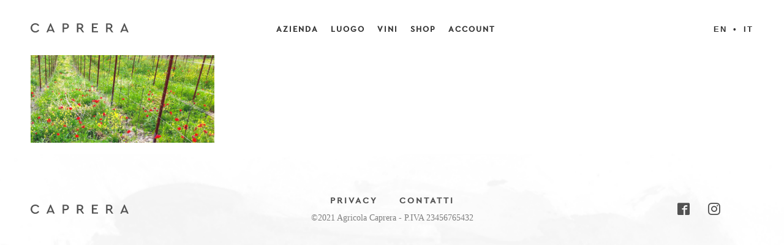

--- FILE ---
content_type: text/html; charset=UTF-8
request_url: https://www.agricolacaprera.it/the-farm/natura-1/
body_size: 6849
content:
<!doctype html>
<!--[if lt IE 9]> <html class="no-js lt-ie10 lt-ie9" xmlns:fb="http://ogp.me/ns/fb#"> <![endif]-->
<!--[if IE 9]> <html class="no-js lt-ie10" xmlns:fb="http://ogp.me/ns/fb#"> <![endif]-->
<!--[if gt IE 9]><!--> <html class="no-js" xmlns:fb="http://ogp.me/ns/fb#"> <!--<![endif]-->
<html class="no-js" lang="it-IT">
<head>
  <meta charset="utf-8">
  <meta http-equiv="x-ua-compatible" content="ie=edge">

  <!-- Set the viewport width to device width for mobile -->
  <meta name="viewport" content="width=device-width,initial-scale=1,maximum-scale=1">
  <meta name="apple-mobile-web-app-capable" content="yes">
  <meta name="apple-mobile-web-app-status-bar-style" content="black">

  <title>natura (1) - Agricola Caprera</title>
  <link rel="profile" href="http://gmpg.org/xfn/11">
  <link rel="pingback" href="https://www.agricolacaprera.it/xmlrpc.php">
  <link rel="shortcut icon" type="image/png" href="https://www.agricolacaprera.it/wp-content/themes/caprera/dist/images/favicon.png" />

  <link rel="dns-prefetch" href="//cdn.hu-manity.co" />
		<!-- Cookie Compliance -->
		<script type="text/javascript">var huOptions = {"appID":"wwwagricolacaprerait-d26f5b5","currentLanguage":"it","blocking":true,"globalCookie":false,"isAdmin":false,"privacyConsent":true,"forms":[],"customProviders":[],"customPatterns":[]};</script>
		<script type="text/javascript" src="https://cdn.hu-manity.co/hu-banner.min.js"></script><meta name='robots' content='index, follow, max-image-preview:large, max-snippet:-1, max-video-preview:-1' />
<link rel="alternate" hreflang="it-it" href="https://www.agricolacaprera.it/azienda/natura-1/" />
<link rel="alternate" hreflang="en-us" href="https://www.agricolacaprera.it/en/the-farm/natura-1/" />

	<!-- This site is optimized with the Yoast SEO plugin v19.13 - https://yoast.com/wordpress/plugins/seo/ -->
	<link rel="canonical" href="https://www.agricolacaprera.it/the-farm/natura-1/" />
	<meta property="og:locale" content="it_IT" />
	<meta property="og:type" content="article" />
	<meta property="og:title" content="natura (1) - Agricola Caprera" />
	<meta property="og:url" content="https://www.agricolacaprera.it/the-farm/natura-1/" />
	<meta property="og:site_name" content="Agricola Caprera" />
	<meta property="article:publisher" content="https://www.facebook.com/agricolacaprera/" />
	<meta property="og:image" content="https://www.agricolacaprera.it/the-farm/natura-1" />
	<meta property="og:image:width" content="1560" />
	<meta property="og:image:height" content="960" />
	<meta property="og:image:type" content="image/jpeg" />
	<meta name="twitter:card" content="summary_large_image" />
	<script type="application/ld+json" class="yoast-schema-graph">{"@context":"https://schema.org","@graph":[{"@type":"WebPage","@id":"https://www.agricolacaprera.it/the-farm/natura-1/","url":"https://www.agricolacaprera.it/the-farm/natura-1/","name":"natura (1) - Agricola Caprera","isPartOf":{"@id":"https://www.agricolacaprera.it/#website"},"primaryImageOfPage":{"@id":"https://www.agricolacaprera.it/the-farm/natura-1/#primaryimage"},"image":{"@id":"https://www.agricolacaprera.it/the-farm/natura-1/#primaryimage"},"thumbnailUrl":"https://www.agricolacaprera.it/wp-content/uploads/2017/12/natura-1.jpg","datePublished":"2017-12-30T14:49:20+00:00","dateModified":"2017-12-30T14:49:20+00:00","breadcrumb":{"@id":"https://www.agricolacaprera.it/the-farm/natura-1/#breadcrumb"},"inLanguage":"it-IT","potentialAction":[{"@type":"ReadAction","target":["https://www.agricolacaprera.it/the-farm/natura-1/"]}]},{"@type":"ImageObject","inLanguage":"it-IT","@id":"https://www.agricolacaprera.it/the-farm/natura-1/#primaryimage","url":"https://www.agricolacaprera.it/wp-content/uploads/2017/12/natura-1.jpg","contentUrl":"https://www.agricolacaprera.it/wp-content/uploads/2017/12/natura-1.jpg","width":1560,"height":960},{"@type":"BreadcrumbList","@id":"https://www.agricolacaprera.it/the-farm/natura-1/#breadcrumb","itemListElement":[{"@type":"ListItem","position":1,"name":"Home","item":"https://www.agricolacaprera.it/"},{"@type":"ListItem","position":2,"name":"Azienda","item":"https://www.agricolacaprera.it/azienda/"},{"@type":"ListItem","position":3,"name":"natura (1)"}]},{"@type":"WebSite","@id":"https://www.agricolacaprera.it/#website","url":"https://www.agricolacaprera.it/","name":"Agricola Caprera","description":"Pietranico, Abruzzo, Italy.","potentialAction":[{"@type":"SearchAction","target":{"@type":"EntryPoint","urlTemplate":"https://www.agricolacaprera.it/?s={search_term_string}"},"query-input":"required name=search_term_string"}],"inLanguage":"it-IT"}]}</script>
	<!-- / Yoast SEO plugin. -->


<link rel="alternate" type="application/rss+xml" title="Agricola Caprera &raquo; natura (1) Feed dei commenti" href="https://www.agricolacaprera.it/azienda/natura-1/feed/" />
<link rel="alternate" title="oEmbed (JSON)" type="application/json+oembed" href="https://www.agricolacaprera.it/wp-json/oembed/1.0/embed?url=https%3A%2F%2Fwww.agricolacaprera.it%2Fazienda%2Fnatura-1%2F" />
<link rel="alternate" title="oEmbed (XML)" type="text/xml+oembed" href="https://www.agricolacaprera.it/wp-json/oembed/1.0/embed?url=https%3A%2F%2Fwww.agricolacaprera.it%2Fazienda%2Fnatura-1%2F&#038;format=xml" />
<style id='wp-img-auto-sizes-contain-inline-css' type='text/css'>
img:is([sizes=auto i],[sizes^="auto," i]){contain-intrinsic-size:3000px 1500px}
/*# sourceURL=wp-img-auto-sizes-contain-inline-css */
</style>
<link rel='stylesheet' id='sbi_styles-css' href='https://www.agricolacaprera.it/wp-content/plugins/instagram-feed/css/sbi-styles.min.css?ver=6.10.0' type='text/css' media='all' />
<link rel='stylesheet' id='wp-block-library-css' href='https://www.agricolacaprera.it/wp-includes/css/dist/block-library/style.min.css?ver=6.9' type='text/css' media='all' />
<style id='global-styles-inline-css' type='text/css'>
:root{--wp--preset--aspect-ratio--square: 1;--wp--preset--aspect-ratio--4-3: 4/3;--wp--preset--aspect-ratio--3-4: 3/4;--wp--preset--aspect-ratio--3-2: 3/2;--wp--preset--aspect-ratio--2-3: 2/3;--wp--preset--aspect-ratio--16-9: 16/9;--wp--preset--aspect-ratio--9-16: 9/16;--wp--preset--color--black: #000000;--wp--preset--color--cyan-bluish-gray: #abb8c3;--wp--preset--color--white: #ffffff;--wp--preset--color--pale-pink: #f78da7;--wp--preset--color--vivid-red: #cf2e2e;--wp--preset--color--luminous-vivid-orange: #ff6900;--wp--preset--color--luminous-vivid-amber: #fcb900;--wp--preset--color--light-green-cyan: #7bdcb5;--wp--preset--color--vivid-green-cyan: #00d084;--wp--preset--color--pale-cyan-blue: #8ed1fc;--wp--preset--color--vivid-cyan-blue: #0693e3;--wp--preset--color--vivid-purple: #9b51e0;--wp--preset--gradient--vivid-cyan-blue-to-vivid-purple: linear-gradient(135deg,rgb(6,147,227) 0%,rgb(155,81,224) 100%);--wp--preset--gradient--light-green-cyan-to-vivid-green-cyan: linear-gradient(135deg,rgb(122,220,180) 0%,rgb(0,208,130) 100%);--wp--preset--gradient--luminous-vivid-amber-to-luminous-vivid-orange: linear-gradient(135deg,rgb(252,185,0) 0%,rgb(255,105,0) 100%);--wp--preset--gradient--luminous-vivid-orange-to-vivid-red: linear-gradient(135deg,rgb(255,105,0) 0%,rgb(207,46,46) 100%);--wp--preset--gradient--very-light-gray-to-cyan-bluish-gray: linear-gradient(135deg,rgb(238,238,238) 0%,rgb(169,184,195) 100%);--wp--preset--gradient--cool-to-warm-spectrum: linear-gradient(135deg,rgb(74,234,220) 0%,rgb(151,120,209) 20%,rgb(207,42,186) 40%,rgb(238,44,130) 60%,rgb(251,105,98) 80%,rgb(254,248,76) 100%);--wp--preset--gradient--blush-light-purple: linear-gradient(135deg,rgb(255,206,236) 0%,rgb(152,150,240) 100%);--wp--preset--gradient--blush-bordeaux: linear-gradient(135deg,rgb(254,205,165) 0%,rgb(254,45,45) 50%,rgb(107,0,62) 100%);--wp--preset--gradient--luminous-dusk: linear-gradient(135deg,rgb(255,203,112) 0%,rgb(199,81,192) 50%,rgb(65,88,208) 100%);--wp--preset--gradient--pale-ocean: linear-gradient(135deg,rgb(255,245,203) 0%,rgb(182,227,212) 50%,rgb(51,167,181) 100%);--wp--preset--gradient--electric-grass: linear-gradient(135deg,rgb(202,248,128) 0%,rgb(113,206,126) 100%);--wp--preset--gradient--midnight: linear-gradient(135deg,rgb(2,3,129) 0%,rgb(40,116,252) 100%);--wp--preset--font-size--small: 13px;--wp--preset--font-size--medium: 20px;--wp--preset--font-size--large: 36px;--wp--preset--font-size--x-large: 42px;--wp--preset--spacing--20: 0.44rem;--wp--preset--spacing--30: 0.67rem;--wp--preset--spacing--40: 1rem;--wp--preset--spacing--50: 1.5rem;--wp--preset--spacing--60: 2.25rem;--wp--preset--spacing--70: 3.38rem;--wp--preset--spacing--80: 5.06rem;--wp--preset--shadow--natural: 6px 6px 9px rgba(0, 0, 0, 0.2);--wp--preset--shadow--deep: 12px 12px 50px rgba(0, 0, 0, 0.4);--wp--preset--shadow--sharp: 6px 6px 0px rgba(0, 0, 0, 0.2);--wp--preset--shadow--outlined: 6px 6px 0px -3px rgb(255, 255, 255), 6px 6px rgb(0, 0, 0);--wp--preset--shadow--crisp: 6px 6px 0px rgb(0, 0, 0);}:where(.is-layout-flex){gap: 0.5em;}:where(.is-layout-grid){gap: 0.5em;}body .is-layout-flex{display: flex;}.is-layout-flex{flex-wrap: wrap;align-items: center;}.is-layout-flex > :is(*, div){margin: 0;}body .is-layout-grid{display: grid;}.is-layout-grid > :is(*, div){margin: 0;}:where(.wp-block-columns.is-layout-flex){gap: 2em;}:where(.wp-block-columns.is-layout-grid){gap: 2em;}:where(.wp-block-post-template.is-layout-flex){gap: 1.25em;}:where(.wp-block-post-template.is-layout-grid){gap: 1.25em;}.has-black-color{color: var(--wp--preset--color--black) !important;}.has-cyan-bluish-gray-color{color: var(--wp--preset--color--cyan-bluish-gray) !important;}.has-white-color{color: var(--wp--preset--color--white) !important;}.has-pale-pink-color{color: var(--wp--preset--color--pale-pink) !important;}.has-vivid-red-color{color: var(--wp--preset--color--vivid-red) !important;}.has-luminous-vivid-orange-color{color: var(--wp--preset--color--luminous-vivid-orange) !important;}.has-luminous-vivid-amber-color{color: var(--wp--preset--color--luminous-vivid-amber) !important;}.has-light-green-cyan-color{color: var(--wp--preset--color--light-green-cyan) !important;}.has-vivid-green-cyan-color{color: var(--wp--preset--color--vivid-green-cyan) !important;}.has-pale-cyan-blue-color{color: var(--wp--preset--color--pale-cyan-blue) !important;}.has-vivid-cyan-blue-color{color: var(--wp--preset--color--vivid-cyan-blue) !important;}.has-vivid-purple-color{color: var(--wp--preset--color--vivid-purple) !important;}.has-black-background-color{background-color: var(--wp--preset--color--black) !important;}.has-cyan-bluish-gray-background-color{background-color: var(--wp--preset--color--cyan-bluish-gray) !important;}.has-white-background-color{background-color: var(--wp--preset--color--white) !important;}.has-pale-pink-background-color{background-color: var(--wp--preset--color--pale-pink) !important;}.has-vivid-red-background-color{background-color: var(--wp--preset--color--vivid-red) !important;}.has-luminous-vivid-orange-background-color{background-color: var(--wp--preset--color--luminous-vivid-orange) !important;}.has-luminous-vivid-amber-background-color{background-color: var(--wp--preset--color--luminous-vivid-amber) !important;}.has-light-green-cyan-background-color{background-color: var(--wp--preset--color--light-green-cyan) !important;}.has-vivid-green-cyan-background-color{background-color: var(--wp--preset--color--vivid-green-cyan) !important;}.has-pale-cyan-blue-background-color{background-color: var(--wp--preset--color--pale-cyan-blue) !important;}.has-vivid-cyan-blue-background-color{background-color: var(--wp--preset--color--vivid-cyan-blue) !important;}.has-vivid-purple-background-color{background-color: var(--wp--preset--color--vivid-purple) !important;}.has-black-border-color{border-color: var(--wp--preset--color--black) !important;}.has-cyan-bluish-gray-border-color{border-color: var(--wp--preset--color--cyan-bluish-gray) !important;}.has-white-border-color{border-color: var(--wp--preset--color--white) !important;}.has-pale-pink-border-color{border-color: var(--wp--preset--color--pale-pink) !important;}.has-vivid-red-border-color{border-color: var(--wp--preset--color--vivid-red) !important;}.has-luminous-vivid-orange-border-color{border-color: var(--wp--preset--color--luminous-vivid-orange) !important;}.has-luminous-vivid-amber-border-color{border-color: var(--wp--preset--color--luminous-vivid-amber) !important;}.has-light-green-cyan-border-color{border-color: var(--wp--preset--color--light-green-cyan) !important;}.has-vivid-green-cyan-border-color{border-color: var(--wp--preset--color--vivid-green-cyan) !important;}.has-pale-cyan-blue-border-color{border-color: var(--wp--preset--color--pale-cyan-blue) !important;}.has-vivid-cyan-blue-border-color{border-color: var(--wp--preset--color--vivid-cyan-blue) !important;}.has-vivid-purple-border-color{border-color: var(--wp--preset--color--vivid-purple) !important;}.has-vivid-cyan-blue-to-vivid-purple-gradient-background{background: var(--wp--preset--gradient--vivid-cyan-blue-to-vivid-purple) !important;}.has-light-green-cyan-to-vivid-green-cyan-gradient-background{background: var(--wp--preset--gradient--light-green-cyan-to-vivid-green-cyan) !important;}.has-luminous-vivid-amber-to-luminous-vivid-orange-gradient-background{background: var(--wp--preset--gradient--luminous-vivid-amber-to-luminous-vivid-orange) !important;}.has-luminous-vivid-orange-to-vivid-red-gradient-background{background: var(--wp--preset--gradient--luminous-vivid-orange-to-vivid-red) !important;}.has-very-light-gray-to-cyan-bluish-gray-gradient-background{background: var(--wp--preset--gradient--very-light-gray-to-cyan-bluish-gray) !important;}.has-cool-to-warm-spectrum-gradient-background{background: var(--wp--preset--gradient--cool-to-warm-spectrum) !important;}.has-blush-light-purple-gradient-background{background: var(--wp--preset--gradient--blush-light-purple) !important;}.has-blush-bordeaux-gradient-background{background: var(--wp--preset--gradient--blush-bordeaux) !important;}.has-luminous-dusk-gradient-background{background: var(--wp--preset--gradient--luminous-dusk) !important;}.has-pale-ocean-gradient-background{background: var(--wp--preset--gradient--pale-ocean) !important;}.has-electric-grass-gradient-background{background: var(--wp--preset--gradient--electric-grass) !important;}.has-midnight-gradient-background{background: var(--wp--preset--gradient--midnight) !important;}.has-small-font-size{font-size: var(--wp--preset--font-size--small) !important;}.has-medium-font-size{font-size: var(--wp--preset--font-size--medium) !important;}.has-large-font-size{font-size: var(--wp--preset--font-size--large) !important;}.has-x-large-font-size{font-size: var(--wp--preset--font-size--x-large) !important;}
/*# sourceURL=global-styles-inline-css */
</style>

<style id='classic-theme-styles-inline-css' type='text/css'>
/*! This file is auto-generated */
.wp-block-button__link{color:#fff;background-color:#32373c;border-radius:9999px;box-shadow:none;text-decoration:none;padding:calc(.667em + 2px) calc(1.333em + 2px);font-size:1.125em}.wp-block-file__button{background:#32373c;color:#fff;text-decoration:none}
/*# sourceURL=/wp-includes/css/classic-themes.min.css */
</style>
<link rel='stylesheet' id='contact-form-7-css' href='https://www.agricolacaprera.it/wp-content/plugins/contact-form-7/includes/css/styles.css?ver=6.1.4' type='text/css' media='all' />
<link rel='stylesheet' id='woocommerce-layout-css' href='https://www.agricolacaprera.it/wp-content/plugins/woocommerce/assets/css/woocommerce-layout.css?ver=4.8.0' type='text/css' media='all' />
<link rel='stylesheet' id='woocommerce-smallscreen-css' href='https://www.agricolacaprera.it/wp-content/plugins/woocommerce/assets/css/woocommerce-smallscreen.css?ver=4.8.0' type='text/css' media='only screen and (max-width: 768px)' />
<link rel='stylesheet' id='woocommerce-general-css' href='https://www.agricolacaprera.it/wp-content/plugins/woocommerce/assets/css/woocommerce.css?ver=4.8.0' type='text/css' media='all' />
<style id='woocommerce-inline-inline-css' type='text/css'>
.woocommerce form .form-row .required { visibility: visible; }
/*# sourceURL=woocommerce-inline-inline-css */
</style>
<link rel='stylesheet' id='wpml-tm-admin-bar-css' href='https://www.agricolacaprera.it/wp-content/plugins/wpml-translation-management/res/css/admin-bar-style.css?ver=2.9.9' type='text/css' media='all' />
<link rel='stylesheet' id='wc-gateway-ppec-frontend-css' href='https://www.agricolacaprera.it/wp-content/plugins/woocommerce-gateway-paypal-express-checkout/assets/css/wc-gateway-ppec-frontend.css?ver=2.1.3' type='text/css' media='all' />
<link rel='stylesheet' id='cms-navigation-style-base-css' href='https://www.agricolacaprera.it/wp-content/plugins/wpml-cms-nav/res/css/cms-navigation-base.css?ver=1.5.2' type='text/css' media='screen' />
<link rel='stylesheet' id='cms-navigation-style-css' href='https://www.agricolacaprera.it/wp-content/plugins/wpml-cms-nav/res/css/cms-navigation.css?ver=1.5.2' type='text/css' media='screen' />
<link rel='stylesheet' id='wave-css-css' href='https://www.agricolacaprera.it/wp-content/themes/caprera/dist/styles/app.css?ver=1613415445' type='text/css' media='all' />
<link rel='stylesheet' id='woocommerce-custom-css-css' href='https://www.agricolacaprera.it/wp-content/themes/caprera/woocommerce/woocommerce.css?ver=1610056890' type='text/css' media='all' />
<link rel='stylesheet' id='cursor-css-css' href='https://www.agricolacaprera.it/wp-content/themes/caprera/dist/styles/css/cursor.css?ver=1609877889' type='text/css' media='all' />
<script type="text/javascript" src="https://www.agricolacaprera.it/wp-content/themes/caprera/dist/scripts/jquery.js?ver=6.9" id="jquery-js"></script>
<script type="text/javascript" src="https://www.agricolacaprera.it/wp-content/plugins/sitepress-multilingual-cms/res/js/jquery.cookie.js?ver=4.3.15" id="jquery.cookie-js"></script>
<script type="text/javascript" id="wpml-cookie-js-extra">
/* <![CDATA[ */
var wpml_cookies = {"wp-wpml_current_language":{"value":"it","expires":1,"path":"/"}};
var wpml_cookies = {"wp-wpml_current_language":{"value":"it","expires":1,"path":"/"}};
//# sourceURL=wpml-cookie-js-extra
/* ]]> */
</script>
<script type="text/javascript" src="https://www.agricolacaprera.it/wp-content/plugins/sitepress-multilingual-cms/res/js/cookies/language-cookie.js?ver=4.3.15" id="wpml-cookie-js"></script>
<script type="text/javascript" src="https://www.agricolacaprera.it/wp-content/themes/caprera/dist/scripts/vendor/rellax.min.js?ver=6.9" id="Rellax-js"></script>
<script type="text/javascript" src="https://www.agricolacaprera.it/wp-content/themes/caprera/dist/scripts/vendor/jquery.easeScroll.js?ver=6.9" id="EaseScroll-js"></script>
<script type="text/javascript" src="https://www.agricolacaprera.it/wp-content/themes/caprera/dist/scripts/vendor/slick.js?ver=6.9" id="slick-js"></script>
<script type="text/javascript" src="https://www.agricolacaprera.it/wp-content/themes/caprera/dist/scripts/app.js?ver=1609877889" id="wave-js-js"></script>
<link rel="https://api.w.org/" href="https://www.agricolacaprera.it/wp-json/" /><link rel="alternate" title="JSON" type="application/json" href="https://www.agricolacaprera.it/wp-json/wp/v2/media/493" /><link rel="EditURI" type="application/rsd+xml" title="RSD" href="https://www.agricolacaprera.it/xmlrpc.php?rsd" />
<meta name="generator" content="WordPress 6.9" />
<meta name="generator" content="WooCommerce 4.8.0" />
<link rel='shortlink' href='https://www.agricolacaprera.it/?p=493' />
<meta name="generator" content="WPML ver:4.3.15 stt:1,27;" />
	<noscript><style>.woocommerce-product-gallery{ opacity: 1 !important; }</style></noscript>
	
    <!--[if lt IE 9]>
      <script src="//cdnjs.cloudflare.com/ajax/libs/html5shiv/3.6.2/html5shiv.js"></script>
      <script src="//cdnjs.cloudflare.com/ajax/libs/respond.js/1.1.0/respond.min.js"></script>
    <![endif]-->

  </head>

  
  <body id="type-1" class="attachment wp-singular attachment-template-default attachmentid-493 attachment-jpeg wp-theme-caprera theme-caprera cookies-not-set woocommerce-no-js">

            <div class="preloader">
          <div class="loader-inner">
          </div>
          <!-- end inner --> 
        </div>
            <!-- end preloader -->

      <div class="page-transition">
        <div class="inner"></div>
      </div>
      <!-- end transition -->

      <header class="hide-for-tablet-down colored">
        <div class="row">

          <div class="medium-2 columns">
            <a href="https://www.agricolacaprera.it/" class="header_logo">Agricola Caprera</a>
          </div>

          <div class="medium-8 columns">
            <nav class="primary">
              <div class="menu-menu-1-container"><ul id="menu-menu-1" class="menu"><li id="menu-item-1509" class="menu-item menu-item-type-custom menu-item-object-custom menu-item-has-children menu-item-1509"><a>Azienda</a>
<ul class="sub-menu">
	<li id="menu-item-66" class="menu-item menu-item-type-post_type menu-item-object-page menu-item-66"><a href="https://www.agricolacaprera.it/azienda/">L&#8217;Azienda Agricola</a></li>
	<li id="menu-item-69" class="menu-item menu-item-type-post_type menu-item-object-page menu-item-69"><a href="https://www.agricolacaprera.it/storia/">Storia</a></li>
	<li id="menu-item-453" class="menu-item menu-item-type-post_type menu-item-object-page menu-item-453"><a href="https://www.agricolacaprera.it/uliveti/">Uliveti</a></li>
	<li id="menu-item-71" class="menu-item menu-item-type-post_type menu-item-object-page menu-item-71"><a href="https://www.agricolacaprera.it/vigneti/">Vigneti</a></li>
</ul>
</li>
<li id="menu-item-1762" class="menu-item menu-item-type-custom menu-item-object-custom menu-item-has-children menu-item-1762"><a>Luogo</a>
<ul class="sub-menu">
	<li id="menu-item-1761" class="menu-item menu-item-type-post_type menu-item-object-page menu-item-1761"><a href="https://www.agricolacaprera.it/territorio/">Il Territorio</a></li>
	<li id="menu-item-1760" class="menu-item menu-item-type-post_type menu-item-object-page menu-item-1760"><a href="https://www.agricolacaprera.it/vasche/">Le Vasche</a></li>
</ul>
</li>
<li id="menu-item-1849" class="menu-item menu-item-type-post_type menu-item-object-page menu-item-1849"><a href="https://www.agricolacaprera.it/vino/">Vini</a></li>
<li id="menu-item-1724" class="menu-item menu-item-type-post_type menu-item-object-page menu-item-has-children menu-item-1724"><a href="https://www.agricolacaprera.it/?page_id=1119">Shop</a>
<ul class="sub-menu">
	<li id="menu-item-866" class="menu-item menu-item-type-post_type menu-item-object-page menu-item-866"><a href="https://www.agricolacaprera.it/vino/">Vini</a></li>
	<li id="menu-item-865" class="menu-item menu-item-type-post_type menu-item-object-page menu-item-865"><a href="https://www.agricolacaprera.it/olio/">Olio</a></li>
	<li id="menu-item-1246" class="menu-item menu-item-type-post_type menu-item-object-page menu-item-1246"><a href="https://www.agricolacaprera.it/pasta/">Pasta</a></li>
	<li id="menu-item-1739" class="menu-item menu-item-type-post_type menu-item-object-page menu-item-1739"><a href="https://www.agricolacaprera.it/?page_id=1119">Vedi tutti prodotti</a></li>
</ul>
</li>
<li id="menu-item-1200" class="menu-item menu-item-type-custom menu-item-object-custom menu-item-1200"><a href="https://www.agricolacaprera.it/account/edit-account/">Account</a></li>
</ul></div>            </nav>
          </div>

          <div class="medium-2 columns">
                        <div class="language_selection ">
                            <a href='https://www.agricolacaprera.it/en/the-farm/natura-1/' class='language  English' title='English'>en</a><a href='https://www.agricolacaprera.it/azienda/natura-1/' class='language  Italiano' title='Italiano'>it</a>            </div>
          </div>

        </div>

        <div class="button_nav_mobile">
          <div class="button_hamburger">
            <span class="hamburger_line"></span>
            <span class="hamburger_line"></span>
            <span class="hamburger_line"></span>
          </div>
        </div>
      </header>

      <!-- NAVBAR MOBILE -->
      <header class="mobile row hide-for-large-up colored">
        <div class="mobile__toggleMenu">
          <div class="button-nav">
            <div class="line"></div>
            <div class="line"></div>
            <div class="line"></div>
          </div>
        </div>
        <div class="mob-cart"></div>
        <a href="https://www.agricolacaprera.it/" class="header__logo">Agricola Caprera</a>
      </header>

      <div class="container-nav-mobile hide-for-large-up">
        <div class="mobile">
        	            <div class="mob-lang language_selection ">
                            <a href='https://www.agricolacaprera.it/en/the-farm/natura-1/' class='language  English' title='English'>en</a><a href='https://www.agricolacaprera.it/azienda/natura-1/' class='language  Italiano' title='Italiano'>it</a>            </div>
          	
          	<div class="menu-menu-1-container"><ul id="menu-menu-2" class="menu"><li class="menu-item menu-item-type-custom menu-item-object-custom menu-item-has-children menu-item-1509"><a>Azienda</a>
<ul class="sub-menu">
	<li class="menu-item menu-item-type-post_type menu-item-object-page menu-item-66"><a href="https://www.agricolacaprera.it/azienda/">L&#8217;Azienda Agricola</a></li>
	<li class="menu-item menu-item-type-post_type menu-item-object-page menu-item-69"><a href="https://www.agricolacaprera.it/storia/">Storia</a></li>
	<li class="menu-item menu-item-type-post_type menu-item-object-page menu-item-453"><a href="https://www.agricolacaprera.it/uliveti/">Uliveti</a></li>
	<li class="menu-item menu-item-type-post_type menu-item-object-page menu-item-71"><a href="https://www.agricolacaprera.it/vigneti/">Vigneti</a></li>
</ul>
</li>
<li class="menu-item menu-item-type-custom menu-item-object-custom menu-item-has-children menu-item-1762"><a>Luogo</a>
<ul class="sub-menu">
	<li class="menu-item menu-item-type-post_type menu-item-object-page menu-item-1761"><a href="https://www.agricolacaprera.it/territorio/">Il Territorio</a></li>
	<li class="menu-item menu-item-type-post_type menu-item-object-page menu-item-1760"><a href="https://www.agricolacaprera.it/vasche/">Le Vasche</a></li>
</ul>
</li>
<li class="menu-item menu-item-type-post_type menu-item-object-page menu-item-1849"><a href="https://www.agricolacaprera.it/vino/">Vini</a></li>
<li class="menu-item menu-item-type-post_type menu-item-object-page menu-item-has-children menu-item-1724"><a href="https://www.agricolacaprera.it/?page_id=1119">Shop</a>
<ul class="sub-menu">
	<li class="menu-item menu-item-type-post_type menu-item-object-page menu-item-866"><a href="https://www.agricolacaprera.it/vino/">Vini</a></li>
	<li class="menu-item menu-item-type-post_type menu-item-object-page menu-item-865"><a href="https://www.agricolacaprera.it/olio/">Olio</a></li>
	<li class="menu-item menu-item-type-post_type menu-item-object-page menu-item-1246"><a href="https://www.agricolacaprera.it/pasta/">Pasta</a></li>
	<li class="menu-item menu-item-type-post_type menu-item-object-page menu-item-1739"><a href="https://www.agricolacaprera.it/?page_id=1119">Vedi tutti prodotti</a></li>
</ul>
</li>
<li class="menu-item menu-item-type-custom menu-item-object-custom menu-item-1200"><a href="https://www.agricolacaprera.it/account/edit-account/">Account</a></li>
</ul></div>        </div>

      </div>
      <!-- END NAVBAR MOBILE -->

      
  <section class="page">
    <div class="row">
      <div class="medium-12 columns">
        <h1 class="title-page">natura (1)</h1>
      </div>
    </div>
    <div class="row">
      <div class="medium-8 columns end">
        <section class="content">
          <p class="attachment"><a href='https://www.agricolacaprera.it/wp-content/uploads/2017/12/natura-1.jpg'><img fetchpriority="high" decoding="async" width="300" height="185" src="https://www.agricolacaprera.it/wp-content/uploads/2017/12/natura-1.jpg" class="attachment-medium size-medium" alt="" /></a></p>
        </section>
      </div>
    </div>
  </section>

        <footer>
      <div class="row">
        <div class="medium-2 columns">
          <a href="https://www.agricolacaprera.it/" class="footer_logo">Agricola Caprera</a>
        </div>

        <div class="medium-8 columns">
          <div class="text-center">
                                                                                            <span class="link-footer-caprera"><a href="https://www.agricolacaprera.it/privacy/">Privacy</a></span>
                                      <span class="link-footer-caprera"><a href="https://www.agricolacaprera.it/contatti/">Contatti</a></span>
                                        </div>
          <div class="disclaimer">©2021 Agricola Caprera - P.IVA 23456765432</div>
        </div>

        <div class="medium-2 columns">
                          <nav class="social">
                <ul>
                                      <li>
                      <a href="https://www.facebook.com/agricolacaprera/" title="Facebook" target="_blank" class="avatar_social">Facebook</a>
                    </li>
                                      <li>
                      <a href="https://www.instagram.com/agricolacaprera/" title="instagram" target="_blank" class="avatar_social">instagram</a>
                    </li>
                                  </ul>
              </nav>
                    </div>
      </div>
    </footer>
    <script type="speculationrules">
{"prefetch":[{"source":"document","where":{"and":[{"href_matches":"/*"},{"not":{"href_matches":["/wp-*.php","/wp-admin/*","/wp-content/uploads/*","/wp-content/*","/wp-content/plugins/*","/wp-content/themes/caprera/*","/*\\?(.+)"]}},{"not":{"selector_matches":"a[rel~=\"nofollow\"]"}},{"not":{"selector_matches":".no-prefetch, .no-prefetch a"}}]},"eagerness":"conservative"}]}
</script>
<!-- Instagram Feed JS -->
<script type="text/javascript">
var sbiajaxurl = "https://www.agricolacaprera.it/wp-admin/admin-ajax.php";
</script>
	<script type="text/javascript">
		(function () {
			var c = document.body.className;
			c = c.replace(/woocommerce-no-js/, 'woocommerce-js');
			document.body.className = c;
		})()
	</script>
	<script type="text/javascript" src="https://www.agricolacaprera.it/wp-includes/js/dist/hooks.min.js?ver=dd5603f07f9220ed27f1" id="wp-hooks-js"></script>
<script type="text/javascript" src="https://www.agricolacaprera.it/wp-includes/js/dist/i18n.min.js?ver=c26c3dc7bed366793375" id="wp-i18n-js"></script>
<script type="text/javascript" id="wp-i18n-js-after">
/* <![CDATA[ */
wp.i18n.setLocaleData( { 'text direction\u0004ltr': [ 'ltr' ] } );
//# sourceURL=wp-i18n-js-after
/* ]]> */
</script>
<script type="text/javascript" src="https://www.agricolacaprera.it/wp-content/plugins/contact-form-7/includes/swv/js/index.js?ver=6.1.4" id="swv-js"></script>
<script type="text/javascript" id="contact-form-7-js-translations">
/* <![CDATA[ */
( function( domain, translations ) {
	var localeData = translations.locale_data[ domain ] || translations.locale_data.messages;
	localeData[""].domain = domain;
	wp.i18n.setLocaleData( localeData, domain );
} )( "contact-form-7", {"translation-revision-date":"2026-01-14 20:31:08+0000","generator":"GlotPress\/4.0.3","domain":"messages","locale_data":{"messages":{"":{"domain":"messages","plural-forms":"nplurals=2; plural=n != 1;","lang":"it"},"This contact form is placed in the wrong place.":["Questo modulo di contatto \u00e8 posizionato nel posto sbagliato."],"Error:":["Errore:"]}},"comment":{"reference":"includes\/js\/index.js"}} );
//# sourceURL=contact-form-7-js-translations
/* ]]> */
</script>
<script type="text/javascript" id="contact-form-7-js-before">
/* <![CDATA[ */
var wpcf7 = {
    "api": {
        "root": "https:\/\/www.agricolacaprera.it\/wp-json\/",
        "namespace": "contact-form-7\/v1"
    }
};
//# sourceURL=contact-form-7-js-before
/* ]]> */
</script>
<script type="text/javascript" src="https://www.agricolacaprera.it/wp-content/plugins/contact-form-7/includes/js/index.js?ver=6.1.4" id="contact-form-7-js"></script>
<script type="text/javascript" src="https://www.agricolacaprera.it/wp-content/plugins/woocommerce/assets/js/jquery-blockui/jquery.blockUI.min.js?ver=2.70" id="jquery-blockui-js"></script>
<script type="text/javascript" id="wc-add-to-cart-js-extra">
/* <![CDATA[ */
var wc_add_to_cart_params = {"ajax_url":"/wp-admin/admin-ajax.php","wc_ajax_url":"/?wc-ajax=%%endpoint%%","i18n_view_cart":"View cart","cart_url":"https://www.agricolacaprera.it/?page_id=1152","is_cart":"","cart_redirect_after_add":"no"};
//# sourceURL=wc-add-to-cart-js-extra
/* ]]> */
</script>
<script type="text/javascript" src="https://www.agricolacaprera.it/wp-content/plugins/woocommerce/assets/js/frontend/add-to-cart.min.js?ver=4.8.0" id="wc-add-to-cart-js"></script>
<script type="text/javascript" src="https://www.agricolacaprera.it/wp-content/plugins/woocommerce/assets/js/js-cookie/js.cookie.min.js?ver=2.1.4" id="js-cookie-js"></script>
<script type="text/javascript" id="woocommerce-js-extra">
/* <![CDATA[ */
var woocommerce_params = {"ajax_url":"/wp-admin/admin-ajax.php","wc_ajax_url":"/?wc-ajax=%%endpoint%%"};
//# sourceURL=woocommerce-js-extra
/* ]]> */
</script>
<script type="text/javascript" src="https://www.agricolacaprera.it/wp-content/plugins/woocommerce/assets/js/frontend/woocommerce.min.js?ver=4.8.0" id="woocommerce-js"></script>
<script type="text/javascript" id="wc-cart-fragments-js-extra">
/* <![CDATA[ */
var wc_cart_fragments_params = {"ajax_url":"/wp-admin/admin-ajax.php","wc_ajax_url":"/?wc-ajax=%%endpoint%%","cart_hash_key":"wc_cart_hash_6a9531963f57bcde5432d3ef09fd49c0","fragment_name":"wc_fragments_6a9531963f57bcde5432d3ef09fd49c0","request_timeout":"5000"};
//# sourceURL=wc-cart-fragments-js-extra
/* ]]> */
</script>
<script type="text/javascript" src="https://www.agricolacaprera.it/wp-content/plugins/woocommerce/assets/js/frontend/cart-fragments.min.js?ver=4.8.0" id="wc-cart-fragments-js"></script>
  </body>
</html>

--- FILE ---
content_type: text/css
request_url: https://www.agricolacaprera.it/wp-content/themes/caprera/dist/styles/app.css?ver=1613415445
body_size: 12671
content:
@charset "UTF-8"; /*! normalize.css v3.0.3 | MIT License | github.com/necolas/normalize.css */
@font-face {
  font-family: "Cera-Medium";
  src: url('../fonts/CeraPro/Cera-Medium.eot');
  src: url('../fonts/CeraPro/Cera-Medium.eot?#iefix') format('embedded-opentype'),
    url('../fonts/CeraPro/Cera-Medium.woff') format('woff');
  font-weight: normal;
  font-style: normal;
}

html {
    font-family: sans-serif;
    -ms-text-size-adjust: 100%;
    -webkit-text-size-adjust: 100%;
}
body {
    margin: 0;
}
article,
aside,
details,
figcaption,
figure,
footer,
header,
hgroup,
main,
menu,
nav,
section,
summary {
    display: block;
}
audio,
canvas,
progress,
video {
    display: inline-block;
    vertical-align: baseline;
}
audio:not([controls]) {
    display: none;
    height: 0;
}
[hidden],
template {
    display: none;
}
a {
    background-color: transparent;
}
a:active,
a:hover {
    outline: 0;
}
abbr[title] {
    border-bottom: 1px dotted;
}
b,
strong {
    font-weight: 700;
}
dfn {
    font-style: italic;
}
h1 {
    font-size: 2em;
    margin: 0.67em 0;
}
mark {
    background: #ff0;
    color: #000;
}
small {
    font-size: 80%;
}
sub,
sup {
    font-size: 75%;
    line-height: 0;
    position: relative;
    vertical-align: baseline;
}
sup {
    top: -0.5em;
}
sub {
    bottom: -0.25em;
}
img {
    border: 0;
}
svg:not(:root) {
    overflow: hidden;
}
figure {
    margin: 1em 40px;
}
hr {
    -webkit-box-sizing: content-box;
    box-sizing: content-box;
    height: 0;
}
pre {
    overflow: auto;
}
code,
kbd,
pre,
samp {
    font-family: monospace, monospace;
    font-size: 1em;
}
button,
input,
optgroup,
select,
textarea {
    color: inherit;
    font: inherit;
    margin: 0;
}
button {
    overflow: visible;
}
button,
select {
    text-transform: none;
}
button,
html input[type="button"],
input[type="reset"],
input[type="submit"] {
    -webkit-appearance: button;
    cursor: pointer;
}
button[disabled],
html input[disabled] {
    cursor: default;
}
button::-moz-focus-inner,
input::-moz-focus-inner {
    border: 0;
    padding: 0;
}
input {
    line-height: normal;
}
input[type="checkbox"],
input[type="radio"] {
    -webkit-box-sizing: border-box;
    box-sizing: border-box;
    padding: 0;
}
input[type="number"]::-webkit-inner-spin-button,
input[type="number"]::-webkit-outer-spin-button {
    height: auto;
}
input[type="search"] {
    -webkit-appearance: textfield;
    -webkit-box-sizing: content-box;
    box-sizing: content-box;
}
input[type="search"]::-webkit-search-cancel-button,
input[type="search"]::-webkit-search-decoration {
    -webkit-appearance: none;
}
legend {
    border: 0;
    padding: 0;
}
textarea {
    overflow: auto;
}
optgroup {
    font-weight: 700;
}
table {
    border-collapse: collapse;
    border-spacing: 0;
}
td,
th {
    padding: 0;
}
.foundation-mq {
    font-family: "small=0em&medium=40em&large=64em&xlarge=75em&xxlarge=90em";
}
html {
    font-size: 100%;
    -webkit-box-sizing: border-box;
    box-sizing: border-box;
}
*,
:after,
:before {
    -webkit-box-sizing: inherit;
    box-sizing: inherit;
}
body {
    padding: 0;
    margin: 0;
    font-family: "Helvetica Neue", Helvetica, Roboto, Arial, sans-serif;
    font-weight: 400;
    line-height: 1.5;
    color: #222;
    background: #fefefe;
    -webkit-font-smoothing: antialiased;
    -moz-osx-font-smoothing: grayscale;
}
img {
    max-width: 100%;
    height: auto;
    -ms-interpolation-mode: bicubic;
    display: inline-block;
    vertical-align: middle;
}
textarea {
    height: auto;
    min-height: 50px;
    border-radius: 3px;
}
select {
    width: 100%;
    border-radius: 3px;
}
#map_canvas embed,
#map_canvas img,
#map_canvas object,
.map_canvas embed,
.map_canvas img,
.map_canvas object,
.mqa-display embed,
.mqa-display img,
.mqa-display object {
    max-width: none !important;
}
button {
    -webkit-appearance: none;
    -moz-appearance: none;
    background: 0 0;
    padding: 0;
    border: 0;
    border-radius: 3px;
    line-height: 1;
}
.is-visible {
    display: block !important;
}
.is-hidden {
    display: none !important;
}
.flex-video {
    position: relative;
    height: 0;
    padding-bottom: 75%;
    margin-bottom: 1rem;
    overflow: hidden;
}
.flex-video embed,
.flex-video iframe,
.flex-video object,
.flex-video video {
    position: absolute;
    top: 0;
    left: 0;
    width: 100%;
    height: 100%;
}
.flex-video.widescreen {
    padding-bottom: 56.25%;
}
.flex-video.vimeo {
    padding-top: 0;
}
.row {
    max-width: 75rem;
    margin-left: auto;
    margin-right: auto;
}
.row::after,
.row::before {
    content: " ";
    display: table;
}
.row::after {
    clear: both;
}
.row.collapse > .column,
.row.collapse > .columns {
    padding-left: 0;
    padding-right: 0;
}
.row .row {
    margin-left: -0.625rem;
    margin-right: -0.625rem;
}
@media screen and (min-width: 40em) {
    .row .row {
        margin-left: -0.625rem;
        margin-right: -0.625rem;
    }
}
.row .row.collapse {
    margin-left: 0;
    margin-right: 0;
}
.row.expanded {
    max-width: none;
}
.row.expanded .row {
    margin-left: auto;
    margin-right: auto;
}
.column,
.columns {
    padding-left: 0.625rem;
    padding-right: 0.625rem;
    width: 100%;
    float: left;
}
@media screen and (min-width: 40em) {
    .column,
    .columns {
        padding-left: 0.625rem;
        padding-right: 0.625rem;
    }
}
.column:last-child:not(:first-child),
.columns:last-child:not(:first-child) {
    float: right;
}
.column.end:last-child:last-child,
.end.columns:last-child:last-child {
    float: left;
}
.column.row.row,
.row.row.columns {
    float: none;
}
.row .column.row.row,
.row .row.row.columns {
    padding-left: 0;
    padding-right: 0;
    margin-left: 0;
    margin-right: 0;
}
.small-1 {
    width: 8.33333%;
}
.small-push-1 {
    position: relative;
    left: 8.33333%;
}
.small-pull-1 {
    position: relative;
    left: -8.33333%;
}
.small-offset-0 {
    margin-left: 0;
}
.small-2 {
    width: 16.66667%;
}
.small-push-2 {
    position: relative;
    left: 16.66667%;
}
.small-pull-2 {
    position: relative;
    left: -16.66667%;
}
.small-offset-1 {
    margin-left: 8.33333%;
}
.small-20 {
    width: 20%;
}
.small-push-20 {
    position: relative;
    left: 20%;
}
.small-pull-20 {
    position: relative;
    left: -20%;
}
.small-3 {
    width: 25%;
}
.small-push-3 {
    position: relative;
    left: 25%;
}
.small-pull-3 {
    position: relative;
    left: -25%;
}
.small-offset-2 {
    margin-left: 16.66667%;
}
.small-4 {
    width: 33.33333%;
}
.small-push-4 {
    position: relative;
    left: 33.33333%;
}
.small-pull-4 {
    position: relative;
    left: -33.33333%;
}
.small-offset-3 {
    margin-left: 25%;
}
.small-5 {
    width: 41.66667%;
}
.small-push-5 {
    position: relative;
    left: 41.66667%;
}
.small-pull-5 {
    position: relative;
    left: -41.66667%;
}
.small-offset-4 {
    margin-left: 33.33333%;
}
.small-6 {
    width: 50%;
}
.small-push-6 {
    position: relative;
    left: 50%;
}
.small-pull-6 {
    position: relative;
    left: -50%;
}
.small-offset-5 {
    margin-left: 41.66667%;
}
.small-7 {
    width: 58.33333%;
}
.small-push-7 {
    position: relative;
    left: 58.33333%;
}
.small-pull-7 {
    position: relative;
    left: -58.33333%;
}
.small-offset-6 {
    margin-left: 50%;
}
.small-8 {
    width: 66.66667%;
}
.small-push-8 {
    position: relative;
    left: 66.66667%;
}
.small-pull-8 {
    position: relative;
    left: -66.66667%;
}
.small-offset-7 {
    margin-left: 58.33333%;
}
.small-9 {
    width: 75%;
}
.small-push-9 {
    position: relative;
    left: 75%;
}
.small-pull-9 {
    position: relative;
    left: -75%;
}
.small-offset-8 {
    margin-left: 66.66667%;
}
.small-10 {
    width: 83.33333%;
}
.small-push-10 {
    position: relative;
    left: 83.33333%;
}
.small-pull-10 {
    position: relative;
    left: -83.33333%;
}
.small-offset-9 {
    margin-left: 75%;
}
.small-11 {
    width: 91.66667%;
}
.small-push-11 {
    position: relative;
    left: 91.66667%;
}
.small-pull-11 {
    position: relative;
    left: -91.66667%;
}
.small-offset-10 {
    margin-left: 83.33333%;
}
.small-12 {
    width: 100%;
}
.small-offset-11 {
    margin-left: 91.66667%;
}
.small-up-1 > .column,
.small-up-1 > .columns {
    width: 100%;
    float: left;
}
.small-up-1 > .column:nth-of-type(1n),
.small-up-1 > .columns:nth-of-type(1n) {
    clear: none;
}
.small-up-1 > .column:nth-of-type(1n + 1),
.small-up-1 > .columns:nth-of-type(1n + 1) {
    clear: both;
}
.small-up-1 > .column:last-child,
.small-up-1 > .columns:last-child {
    float: left;
}
.small-up-2 > .column,
.small-up-2 > .columns {
    width: 50%;
    float: left;
}
.small-up-2 > .column:nth-of-type(1n),
.small-up-2 > .columns:nth-of-type(1n) {
    clear: none;
}
.small-up-2 > .column:nth-of-type(2n + 1),
.small-up-2 > .columns:nth-of-type(2n + 1) {
    clear: both;
}
.small-up-2 > .column:last-child,
.small-up-2 > .columns:last-child {
    float: left;
}
.small-up-3 > .column,
.small-up-3 > .columns {
    width: 33.33333%;
    float: left;
}
.small-up-3 > .column:nth-of-type(1n),
.small-up-3 > .columns:nth-of-type(1n) {
    clear: none;
}
.small-up-3 > .column:nth-of-type(3n + 1),
.small-up-3 > .columns:nth-of-type(3n + 1) {
    clear: both;
}
.small-up-3 > .column:last-child,
.small-up-3 > .columns:last-child {
    float: left;
}
.small-up-4 > .column,
.small-up-4 > .columns {
    width: 25%;
    float: left;
}
.small-up-4 > .column:nth-of-type(1n),
.small-up-4 > .columns:nth-of-type(1n) {
    clear: none;
}
.small-up-4 > .column:nth-of-type(4n + 1),
.small-up-4 > .columns:nth-of-type(4n + 1) {
    clear: both;
}
.small-up-4 > .column:last-child,
.small-up-4 > .columns:last-child {
    float: left;
}
.small-up-5 > .column,
.small-up-5 > .columns {
    width: 20%;
    float: left;
}
.small-up-5 > .column:nth-of-type(1n),
.small-up-5 > .columns:nth-of-type(1n) {
    clear: none;
}
.small-up-5 > .column:nth-of-type(5n + 1),
.small-up-5 > .columns:nth-of-type(5n + 1) {
    clear: both;
}
.small-up-5 > .column:last-child,
.small-up-5 > .columns:last-child {
    float: left;
}
.small-up-6 > .column,
.small-up-6 > .columns {
    width: 16.66667%;
    float: left;
}
.small-up-6 > .column:nth-of-type(1n),
.small-up-6 > .columns:nth-of-type(1n) {
    clear: none;
}
.small-up-6 > .column:nth-of-type(6n + 1),
.small-up-6 > .columns:nth-of-type(6n + 1) {
    clear: both;
}
.small-up-6 > .column:last-child,
.small-up-6 > .columns:last-child {
    float: left;
}
.small-up-7 > .column,
.small-up-7 > .columns {
    width: 14.28571%;
    float: left;
}
.small-up-7 > .column:nth-of-type(1n),
.small-up-7 > .columns:nth-of-type(1n) {
    clear: none;
}
.small-up-7 > .column:nth-of-type(7n + 1),
.small-up-7 > .columns:nth-of-type(7n + 1) {
    clear: both;
}
.small-up-7 > .column:last-child,
.small-up-7 > .columns:last-child {
    float: left;
}
.small-up-8 > .column,
.small-up-8 > .columns {
    width: 12.5%;
    float: left;
}
.small-up-8 > .column:nth-of-type(1n),
.small-up-8 > .columns:nth-of-type(1n) {
    clear: none;
}
.small-up-8 > .column:nth-of-type(8n + 1),
.small-up-8 > .columns:nth-of-type(8n + 1) {
    clear: both;
}
.small-up-8 > .column:last-child,
.small-up-8 > .columns:last-child {
    float: left;
}
.small-collapse > .column,
.small-collapse > .columns {
    padding-left: 0;
    padding-right: 0;
}
.small-collapse .row {
    margin-left: 0;
    margin-right: 0;
}
.small-uncollapse > .column,
.small-uncollapse > .columns {
    padding-left: 0.625rem;
    padding-right: 0.625rem;
}
.small-centered {
    float: none;
    margin-left: auto;
    margin-right: auto;
}
.small-pull-0,
.small-push-0,
.small-uncentered {
    position: static;
    margin-left: 0;
    margin-right: 0;
    float: left;
}
@media screen and (min-width: 40em) {
    .medium-1 {
        width: 8.33333%;
    }
    .medium-push-1 {
        position: relative;
        left: 8.33333%;
    }
    .medium-pull-1 {
        position: relative;
        left: -8.33333%;
    }
    .medium-offset-0 {
        margin-left: 0;
    }
    .medium-2 {
        width: 16.66667%;
    }
    .medium-push-2 {
        position: relative;
        left: 16.66667%;
    }
    .medium-pull-2 {
        position: relative;
        left: -16.66667%;
    }
    .medium-offset-1 {
        margin-left: 8.33333%;
    }
    .medium-20 {
        width: 20%;
    }
    .medium-push-20 {
        position: relative;
        left: 20%;
    }
    .medium-pull-20 {
        position: relative;
        left: -20%;
    }
    .medium-3 {
        width: 25%;
    }
    .medium-push-3 {
        position: relative;
        left: 25%;
    }
    .medium-pull-3 {
        position: relative;
        left: -25%;
    }
    .medium-offset-2 {
        margin-left: 16.66667%;
    }
    .medium-4 {
        width: 33.33333%;
    }
    .medium-push-4 {
        position: relative;
        left: 33.33333%;
    }
    .medium-pull-4 {
        position: relative;
        left: -33.33333%;
    }
    .medium-offset-3 {
        margin-left: 25%;
    }
    .medium-5 {
        width: 41.66667%;
    }
    .medium-push-5 {
        position: relative;
        left: 41.66667%;
    }
    .medium-pull-5 {
        position: relative;
        left: -41.66667%;
    }
    .medium-offset-4 {
        margin-left: 33.33333%;
    }
    .medium-6 {
        width: 50%;
    }
    .medium-push-6 {
        position: relative;
        left: 50%;
    }
    .medium-pull-6 {
        position: relative;
        left: -50%;
    }
    .medium-offset-5 {
        margin-left: 41.66667%;
    }
    .medium-7 {
        width: 58.33333%;
    }
    .medium-push-7 {
        position: relative;
        left: 58.33333%;
    }
    .medium-pull-7 {
        position: relative;
        left: -58.33333%;
    }
    .medium-offset-6 {
        margin-left: 50%;
    }
    .medium-8 {
        width: 66.66667%;
    }
    .medium-push-8 {
        position: relative;
        left: 66.66667%;
    }
    .medium-pull-8 {
        position: relative;
        left: -66.66667%;
    }
    .medium-offset-7 {
        margin-left: 58.33333%;
    }
    .medium-9 {
        width: 75%;
    }
    .medium-push-9 {
        position: relative;
        left: 75%;
    }
    .medium-pull-9 {
        position: relative;
        left: -75%;
    }
    .medium-offset-8 {
        margin-left: 66.66667%;
    }
    .medium-10 {
        width: 83.33333%;
    }
    .medium-push-10 {
        position: relative;
        left: 83.33333%;
    }
    .medium-pull-10 {
        position: relative;
        left: -83.33333%;
    }
    .medium-offset-9 {
        margin-left: 75%;
    }
    .medium-11 {
        width: 91.66667%;
    }
    .medium-push-11 {
        position: relative;
        left: 91.66667%;
    }
    .medium-pull-11 {
        position: relative;
        left: -91.66667%;
    }
    .medium-offset-10 {
        margin-left: 83.33333%;
    }
    .medium-12 {
        width: 100%;
    }
    .medium-offset-11 {
        margin-left: 91.66667%;
    }
    .medium-up-1 > .column,
    .medium-up-1 > .columns {
        width: 100%;
        float: left;
    }
    .medium-up-1 > .column:nth-of-type(1n),
    .medium-up-1 > .columns:nth-of-type(1n) {
        clear: none;
    }
    .medium-up-1 > .column:nth-of-type(1n + 1),
    .medium-up-1 > .columns:nth-of-type(1n + 1) {
        clear: both;
    }
    .medium-up-1 > .column:last-child,
    .medium-up-1 > .columns:last-child {
        float: left;
    }
    .medium-up-2 > .column,
    .medium-up-2 > .columns {
        width: 50%;
        float: left;
    }
    .medium-up-2 > .column:nth-of-type(1n),
    .medium-up-2 > .columns:nth-of-type(1n) {
        clear: none;
    }
    .medium-up-2 > .column:nth-of-type(2n + 1),
    .medium-up-2 > .columns:nth-of-type(2n + 1) {
        clear: both;
    }
    .medium-up-2 > .column:last-child,
    .medium-up-2 > .columns:last-child {
        float: left;
    }
    .medium-up-3 > .column,
    .medium-up-3 > .columns {
        width: 33.33333%;
        float: left;
    }
    .medium-up-3 > .column:nth-of-type(1n),
    .medium-up-3 > .columns:nth-of-type(1n) {
        clear: none;
    }
    .medium-up-3 > .column:nth-of-type(3n + 1),
    .medium-up-3 > .columns:nth-of-type(3n + 1) {
        clear: both;
    }
    .medium-up-3 > .column:last-child,
    .medium-up-3 > .columns:last-child {
        float: left;
    }
    .medium-up-4 > .column,
    .medium-up-4 > .columns {
        width: 25%;
        float: left;
    }
    .medium-up-4 > .column:nth-of-type(1n),
    .medium-up-4 > .columns:nth-of-type(1n) {
        clear: none;
    }
    .medium-up-4 > .column:nth-of-type(4n + 1),
    .medium-up-4 > .columns:nth-of-type(4n + 1) {
        clear: both;
    }
    .medium-up-4 > .column:last-child,
    .medium-up-4 > .columns:last-child {
        float: left;
    }
    .medium-up-5 > .column,
    .medium-up-5 > .columns {
        width: 20%;
        float: left;
    }
    .medium-up-5 > .column:nth-of-type(1n),
    .medium-up-5 > .columns:nth-of-type(1n) {
        clear: none;
    }
    .medium-up-5 > .column:nth-of-type(5n + 1),
    .medium-up-5 > .columns:nth-of-type(5n + 1) {
        clear: both;
    }
    .medium-up-5 > .column:last-child,
    .medium-up-5 > .columns:last-child {
        float: left;
    }
    .medium-up-6 > .column,
    .medium-up-6 > .columns {
        width: 16.66667%;
        float: left;
    }
    .medium-up-6 > .column:nth-of-type(1n),
    .medium-up-6 > .columns:nth-of-type(1n) {
        clear: none;
    }
    .medium-up-6 > .column:nth-of-type(6n + 1),
    .medium-up-6 > .columns:nth-of-type(6n + 1) {
        clear: both;
    }
    .medium-up-6 > .column:last-child,
    .medium-up-6 > .columns:last-child {
        float: left;
    }
    .medium-up-7 > .column,
    .medium-up-7 > .columns {
        width: 14.28571%;
        float: left;
    }
    .medium-up-7 > .column:nth-of-type(1n),
    .medium-up-7 > .columns:nth-of-type(1n) {
        clear: none;
    }
    .medium-up-7 > .column:nth-of-type(7n + 1),
    .medium-up-7 > .columns:nth-of-type(7n + 1) {
        clear: both;
    }
    .medium-up-7 > .column:last-child,
    .medium-up-7 > .columns:last-child {
        float: left;
    }
    .medium-up-8 > .column,
    .medium-up-8 > .columns {
        width: 12.5%;
        float: left;
    }
    .medium-up-8 > .column:nth-of-type(1n),
    .medium-up-8 > .columns:nth-of-type(1n) {
        clear: none;
    }
    .medium-up-8 > .column:nth-of-type(8n + 1),
    .medium-up-8 > .columns:nth-of-type(8n + 1) {
        clear: both;
    }
    .medium-up-8 > .column:last-child,
    .medium-up-8 > .columns:last-child {
        float: left;
    }
    .medium-collapse > .column,
    .medium-collapse > .columns {
        padding-left: 0;
        padding-right: 0;
    }
    .medium-collapse .row {
        margin-left: 0;
        margin-right: 0;
    }
    .medium-uncollapse > .column,
    .medium-uncollapse > .columns {
        padding-left: 0.625rem;
        padding-right: 0.625rem;
    }
    .medium-centered {
        float: none;
        margin-left: auto;
        margin-right: auto;
    }
    .medium-pull-0,
    .medium-push-0,
    .medium-uncentered {
        position: static;
        margin-left: 0;
        margin-right: 0;
        float: left;
    }
}
@media screen and (min-width: 64em) {
    .large-1 {
        width: 8.33333%;
    }
    .large-push-1 {
        position: relative;
        left: 8.33333%;
    }
    .large-pull-1 {
        position: relative;
        left: -8.33333%;
    }
    .large-offset-0 {
        margin-left: 0;
    }
    .large-2 {
        width: 16.66667%;
    }
    .large-push-2 {
        position: relative;
        left: 16.66667%;
    }
    .large-pull-2 {
        position: relative;
        left: -16.66667%;
    }
    .large-offset-1 {
        margin-left: 8.33333%;
    }
    .large-20 {
        width: 20%;
    }
    .large-push-20 {
        position: relative;
        left: 20%;
    }
    .large-pull-20 {
        position: relative;
        left: -20%;
    }
    .large-3 {
        width: 25%;
    }
    .large-push-3 {
        position: relative;
        left: 25%;
    }
    .large-pull-3 {
        position: relative;
        left: -25%;
    }
    .large-offset-2 {
        margin-left: 16.66667%;
    }
    .large-4 {
        width: 33.33333%;
    }
    .large-push-4 {
        position: relative;
        left: 33.33333%;
    }
    .large-pull-4 {
        position: relative;
        left: -33.33333%;
    }
    .large-offset-3 {
        margin-left: 25%;
    }
    .large-5 {
        width: 41.66667%;
    }
    .large-push-5 {
        position: relative;
        left: 41.66667%;
    }
    .large-pull-5 {
        position: relative;
        left: -41.66667%;
    }
    .large-offset-4 {
        margin-left: 33.33333%;
    }
    .large-6 {
        width: 50%;
    }
    .large-push-6 {
        position: relative;
        left: 50%;
    }
    .large-pull-6 {
        position: relative;
        left: -50%;
    }
    .large-offset-5 {
        margin-left: 41.66667%;
    }
    .large-7 {
        width: 58.33333%;
    }
    .large-push-7 {
        position: relative;
        left: 58.33333%;
    }
    .large-pull-7 {
        position: relative;
        left: -58.33333%;
    }
    .large-offset-6 {
        margin-left: 50%;
    }
    .large-8 {
        width: 66.66667%;
    }
    .large-push-8 {
        position: relative;
        left: 66.66667%;
    }
    .large-pull-8 {
        position: relative;
        left: -66.66667%;
    }
    .large-offset-7 {
        margin-left: 58.33333%;
    }
    .large-9 {
        width: 75%;
    }
    .large-push-9 {
        position: relative;
        left: 75%;
    }
    .large-pull-9 {
        position: relative;
        left: -75%;
    }
    .large-offset-8 {
        margin-left: 66.66667%;
    }
    .large-10 {
        width: 83.33333%;
    }
    .large-push-10 {
        position: relative;
        left: 83.33333%;
    }
    .large-pull-10 {
        position: relative;
        left: -83.33333%;
    }
    .large-offset-9 {
        margin-left: 75%;
    }
    .large-11 {
        width: 91.66667%;
    }
    .large-push-11 {
        position: relative;
        left: 91.66667%;
    }
    .large-pull-11 {
        position: relative;
        left: -91.66667%;
    }
    .large-offset-10 {
        margin-left: 83.33333%;
    }
    .large-12 {
        width: 100%;
    }
    .large-offset-11 {
        margin-left: 91.66667%;
    }
    .large-up-1 > .column,
    .large-up-1 > .columns {
        width: 100%;
        float: left;
    }
    .large-up-1 > .column:nth-of-type(1n),
    .large-up-1 > .columns:nth-of-type(1n) {
        clear: none;
    }
    .large-up-1 > .column:nth-of-type(1n + 1),
    .large-up-1 > .columns:nth-of-type(1n + 1) {
        clear: both;
    }
    .large-up-1 > .column:last-child,
    .large-up-1 > .columns:last-child {
        float: left;
    }
    .large-up-2 > .column,
    .large-up-2 > .columns {
        width: 50%;
        float: left;
    }
    .large-up-2 > .column:nth-of-type(1n),
    .large-up-2 > .columns:nth-of-type(1n) {
        clear: none;
    }
    .large-up-2 > .column:nth-of-type(2n + 1),
    .large-up-2 > .columns:nth-of-type(2n + 1) {
        clear: both;
    }
    .large-up-2 > .column:last-child,
    .large-up-2 > .columns:last-child {
        float: left;
    }
    .large-up-3 > .column,
    .large-up-3 > .columns {
        width: 33.33333%;
        float: left;
    }
    .large-up-3 > .column:nth-of-type(1n),
    .large-up-3 > .columns:nth-of-type(1n) {
        clear: none;
    }
    .large-up-3 > .column:nth-of-type(3n + 1),
    .large-up-3 > .columns:nth-of-type(3n + 1) {
        clear: both;
    }
    .large-up-3 > .column:last-child,
    .large-up-3 > .columns:last-child {
        float: left;
    }
    .large-up-4 > .column,
    .large-up-4 > .columns {
        width: 25%;
        float: left;
    }
    .large-up-4 > .column:nth-of-type(1n),
    .large-up-4 > .columns:nth-of-type(1n) {
        clear: none;
    }
    .large-up-4 > .column:nth-of-type(4n + 1),
    .large-up-4 > .columns:nth-of-type(4n + 1) {
        clear: both;
    }
    .large-up-4 > .column:last-child,
    .large-up-4 > .columns:last-child {
        float: left;
    }
    .large-up-5 > .column,
    .large-up-5 > .columns {
        width: 20%;
        float: left;
    }
    .large-up-5 > .column:nth-of-type(1n),
    .large-up-5 > .columns:nth-of-type(1n) {
        clear: none;
    }
    .large-up-5 > .column:nth-of-type(5n + 1),
    .large-up-5 > .columns:nth-of-type(5n + 1) {
        clear: both;
    }
    .large-up-5 > .column:last-child,
    .large-up-5 > .columns:last-child {
        float: left;
    }
    .large-up-6 > .column,
    .large-up-6 > .columns {
        width: 16.66667%;
        float: left;
    }
    .large-up-6 > .column:nth-of-type(1n),
    .large-up-6 > .columns:nth-of-type(1n) {
        clear: none;
    }
    .large-up-6 > .column:nth-of-type(6n + 1),
    .large-up-6 > .columns:nth-of-type(6n + 1) {
        clear: both;
    }
    .large-up-6 > .column:last-child,
    .large-up-6 > .columns:last-child {
        float: left;
    }
    .large-up-7 > .column,
    .large-up-7 > .columns {
        width: 14.28571%;
        float: left;
    }
    .large-up-7 > .column:nth-of-type(1n),
    .large-up-7 > .columns:nth-of-type(1n) {
        clear: none;
    }
    .large-up-7 > .column:nth-of-type(7n + 1),
    .large-up-7 > .columns:nth-of-type(7n + 1) {
        clear: both;
    }
    .large-up-7 > .column:last-child,
    .large-up-7 > .columns:last-child {
        float: left;
    }
    .large-up-8 > .column,
    .large-up-8 > .columns {
        width: 12.5%;
        float: left;
    }
    .large-up-8 > .column:nth-of-type(1n),
    .large-up-8 > .columns:nth-of-type(1n) {
        clear: none;
    }
    .large-up-8 > .column:nth-of-type(8n + 1),
    .large-up-8 > .columns:nth-of-type(8n + 1) {
        clear: both;
    }
    .large-up-8 > .column:last-child,
    .large-up-8 > .columns:last-child {
        float: left;
    }
    .large-collapse > .column,
    .large-collapse > .columns {
        padding-left: 0;
        padding-right: 0;
    }
    .large-collapse .row {
        margin-left: 0;
        margin-right: 0;
    }
    .large-uncollapse > .column,
    .large-uncollapse > .columns {
        padding-left: 0.625rem;
        padding-right: 0.625rem;
    }
    .large-centered {
        float: none;
        margin-left: auto;
        margin-right: auto;
    }
    .large-pull-0,
    .large-push-0,
    .large-uncentered {
        position: static;
        margin-left: 0;
        margin-right: 0;
        float: left;
    }
}
@font-face {
    font-family: social;
    src: url(../../dist/fonts/Social/social.eot?vyvn7a);
    src: url(../../dist/fonts/Social/social.eot?vyvn7a#iefix) format("embedded-opentype"), url(../../dist/fonts/Social/social.ttf?vyvn7a) format("truetype"), url(../../dist/fonts/Social/social.woff?vyvn7a) format("woff"),
    url(../../dist/fonts/Social/social.svg?vyvn7a#social) format("svg");
    font-weight: 400;
    font-style: normal;
}
[class*=" icon-"],
[class^="icon-"] {
    font-family: social !important;
    speak: none;
    font-style: normal;
    font-weight: 400;
    font-variant: normal;
    text-transform: none;
    line-height: 1;
    -webkit-font-smoothing: antialiased;
    -moz-osx-font-smoothing: grayscale;
}
.icon-heart:before {
    content: "\e9da";
}
.icon-embed2:before {
    content: "\ea80";
}
.icon-whatsapp:before {
    content: "\ea93";
}
.icon-telegram:before {
    content: "\ea95";
}
.icon-twitch:before {
    content: "\ea9f";
}
.icon-google-plus:before {
    content: "\ea88";
}
.icon-google-drive:before {
    content: "\ea8f";
}
.icon-facebook:before {
    content: "\ea91";
}
.icon-instagram:before {
    content: "\ea92";
}
.icon-spotify:before {
    content: "\ea94";
}
.icon-twitter:before {
    content: "\ea96";
}
.icon-vine:before {
    content: "\ea97";
}
.icon-youtube:before {
    content: "\ea9d";
}
.icon-vimeo:before {
    content: "\eaa0";
}
.icon-flickr2:before {
    content: "\eaa4";
}
.icon-dribbble:before {
    content: "\eaa7";
}
.icon-behance:before {
    content: "\eaa8";
}
.icon-github:before {
    content: "\eab0";
}
.icon-tumblr:before {
    content: "\eab9";
}
.icon-soundcloud:before {
    content: "\eac3";
}
.icon-skype:before {
    content: "\eac5";
}
.icon-reddit:before {
    content: "\eac6";
}
.icon-linkedin2:before {
    content: "\eaca";
}
.icon-pinterest2:before {
    content: "\ead1";
}
.icon-paypal:before {
    content: "\ead8";
}
.icon-dropbox:before {
    content: "\eaae";
}
.icon-trello:before {
    content: "\eab3";
}
.icon-appleinc:before {
    content: "\eabe";
}
.icon-android:before {
    content: "\eac0";
}
.icon-windows8:before {
    content: "\eac2";
}
.icon-wikipedia:before {
    content: "\eac8";
}
.icon-foursquare:before {
    content: "\ead6";
}
.icon-yelp:before {
    content: "\ead7";
}
.slick-slider {
    position: relative;
    display: block;
    -webkit-box-sizing: border-box;
    box-sizing: border-box;
    -webkit-user-select: none;
    -moz-user-select: none;
    -ms-user-select: none;
    user-select: none;
    -webkit-touch-callout: none;
    -khtml-user-select: none;
    -ms-touch-action: pan-y;
    touch-action: pan-y;
    -webkit-tap-highlight-color: transparent;
}
.slick-list {
    position: relative;
    display: block;
    overflow: hidden;
    margin: 0;
    padding: 0;
}
.slick-list:focus {
    outline: 0;
}
.slick-list.dragging {
    cursor: pointer;
    cursor: hand;
}
.slick-slider .slick-list,
.slick-slider .slick-track {
    -webkit-transform: translate3d(0, 0, 0);
    -ms-transform: translate3d(0, 0, 0);
    -o-transform: translate3d(0, 0, 0);
    transform: translate3d(0, 0, 0);
}
.slick-track {
    position: relative;
    top: 0;
    left: 0;
    display: block;
}
.slick-track:after,
.slick-track:before {
    display: table;
    content: "";
}
.slick-track:after {
    clear: both;
}
.slick-loading .slick-track {
    visibility: hidden;
}
.slick-slide {
    display: none;
    float: left;
    height: 100%;
    min-height: 1px;
}
[dir="rtl"] .slick-slide {
    float: right;
}
.slick-slide img {
    display: block;
}
.slick-slide.slick-loading img {
    display: none;
}
.slick-slide.dragging img {
    pointer-events: none;
}
.slick-initialized .slick-slide {
    display: block;
}
.slick-loading .slick-slide {
    visibility: hidden;
}
.slick-vertical .slick-slide {
    display: block;
    height: auto;
    border: 1px solid transparent;
}
.slick-arrow.slick-hidden {
    display: none;
}
@font-face {
    font-family: Gilroy;
    src: url(../../dist/fonts/Gilroy/Gilroy-Light.otf);
    font-weight: 400;
}
@font-face {
    font-family: Gilroy;
    src: url(../../dist/fonts/Gilroy/Gilroy-ExtraBold.otf);
    font-weight: 700;
}
.vertical-align {
    position: relative;
    top: 50%;
    -webkit-transform: translate(0, -50%);
    -ms-transform: translate(0, -50%);
    -o-transform: translate(0, -50%);
    transform: translate(0, -50%);
}
.general-ui {
    font-family: 'Roboto', sans-serif;
    font-size: 18px;
    font-weight: 300;
    line-height: 20px;
    letter-spacing: 2px;
    color: #fff;
    text-transform: uppercase;
}
.current-text {
    font-family: 'Roboto', sans-serif;
    font-size: 18px;
    font-weight: 400;
    line-height: 28px;
    color: #525252;
}
.current-text-one {
    font-family: 'Roboto', sans-serif;
    font-size: 18px;
    font-weight: 400;
    line-height: 30px;
    color: #525252;
    margin-bottom: 100px;
}
.current-text-small {
    font-family: 'Roboto', sans-serif;
    font-size: 14px;
    font-weight: 400;
    line-height: 20px;
    color: #525252;
}
.quote {
    font-family: 'Roboto', sans-serif;
    font-size: 18px;
    font-weight: 400;
    line-height: 30px;
    color: #525252;
}
.title-huge {
    font-family: "Cera-Medium";
    font-size: 50px;
    line-height: 50px;
    font-weight: 500;
    letter-spacing: 30px;
        margin-left: 15px;
    color: #fff;
    text-transform: uppercase;
}
@media screen and (max-width: 63.938em) {
    .title-huge {
    	    margin-left: 5px;
        font-size: 60px;
    }
}
@media screen and (max-width: 39.938em) {
    .title-huge {
        font-size: 38px;
        margin-left: 5px;
        letter-spacing: 10px;
    }
}
.title-small {
    font-family: "Cera-Medium";
    font-size: 30px;
    line-height: 40px;
    color: #525252;
    letter-spacing: 1px;
    text-transform: uppercase;
}
@media screen and (max-width: 39.938em) {
    .title-small {
        font-size: 26px;
        line-height: 30px;
    }
}
.title {
    font-family: "Cera-Medium";
    font-size: 40px;
    color: #525252;
    line-height: 50px;
    letter-spacing: 5px;
    text-transform: uppercase;
}
@media screen and (max-width: 39.938em) {
    .title {
        font-size: 32px;
        letter-spacing: 4px;
        line-height: 36px;
    }
}
.suptitle {
	font-family: Cera-Medium;
    font-size: 12px;
    font-weight: 700;
    line-height: 36px;
    color: transparent;
    letter-spacing:3px;
    text-transform: uppercase;
}

.cart-count {
    padding: 5px;
}

html {
    overflow-x: hidden;
}
body,
html {
    height: inherit;
}
body {
    font-family: 'Roboto', sans-serif;
    font-size: 18px;
    font-weight: 400;
    line-height: 30px;
    color: #333;
    background-color: #fff;
    margin: 0;
    padding: 0;
    overflow-x: hidden;
    overflow: hidden;
    position: relative;
    -webkit-font-smoothing: antialiased;
    -moz-osx-font-smoothing: grayscale;
    -webkit-tap-highlight-color: transparent;
    -webkit-backface-visibility: hidden;
    -webkit-background-size: cover;
    background-size: cover;
    background-position: 50% 50%;
    background-repeat: no-repeat;
}
body#symbols_animation {
    background: -webkit-linear-gradient(213deg, #adad5c 37%, #dcc28e 100%);
    background: -o-linear-gradient(213deg, #adad5c 37%, #dcc28e 100%);
    background: linear-gradient(237deg, #adad5c 37%, #dcc28e 100%);
}
::-moz-selection {
    background-color: #888;
    color: #fbfbfb;
    text-shadow: none;
}
::selection {
    background-color: #888;
    color: #fbfbfb;
    text-shadow: none;
}
::-moz-selection {
    background-color: #888;
    color: #fbfbfb;
    text-shadow: none;
}
a {
    text-decoration: none;
    color: #adad5c;
    -webkit-transition: all 0.2s ease-in-out;
    -o-transition: all 0.2s ease-in-out;
    transition: all 0.2s ease-in-out;
}
h1,
h2,
h3,
h4,
h5,
h6 {
    margin: 0;
}
.section-0 {
    margin-top: 90px;
}
@media screen and (max-width: 63.938em) {
    .section-0 {
        margin-top: 60px;
    }
}
.top20 {
    margin-top: 20px;
}
.bottom20 {
    margin-bottom: 20px;
}
.rel {
    position: relative;
}
.text-center {
    text-align: center;
}
.page-container {
    min-height: 100vh;
    padding-top: 60px;
    padding-bottom: 20px;
}
.hide {
    opacity: 0 !important;
    -webkit-transition: all 0.4s ease-in-out;
    -o-transition: all 0.4s ease-in-out;
    transition: all 0.4s ease-in-out;
}
.show {
    opacity: 1 !important;
}
.show:after {
    opacity: 1 !important;
    -webkit-transition: all 0.5s ease-in-out;
    -o-transition: all 0.5s ease-in-out;
    transition: all 0.5s ease-in-out;
}
@media screen and (max-width: 63.938em) {
    .row {
        padding: 0 20px;
    }
}
@media screen and (max-width: 39.938em) {
    .row {
        padding: 0 10px;
    }
}
#bitnami-banner {
    display: none !important;
}
#smoothscroll_wrapper {
    overflow: auto;
    -webkit-overflow-scrolling: touch;
}
@media screen and (max-width: 63.938em) {
    .parallax {
        -webkit-transform: translate(0, 0) !important;
        -ms-transform: translate(0, 0) !important;
        -o-transform: translate(0, 0) !important;
        transform: translate(0, 0) !important;
    }
}
.password .title {
    font-size: 30px;
    margin: 50px 0;
    display: inline-block;
    line-height: 40px;
}
.password .password_form p:first-child {
    display: none;
}
.animation-container {
    position: absolute;
    top: 0;
    bottom: 0;
    right: 0;
    left: 0;
    opacity: 0.4;
    z-index: -1;
    -webkit-user-select: none;
    -moz-user-select: none;
    -ms-user-select: none;
    user-select: none;
    pointer-events: none;
    cursor: default;
}
@media screen and (max-width: 63.938em) {
    .animation-container {
        right: -60px;
    }
}
@media screen and (max-width: 39.938em) {
    .animation-container {
        opacity: 0.2;
    }
}
.animation-container span {
    color: #fff;
    display: block;
    font-size: 18px;
    font-family: 'Roboto', sans-serif;
    font-weight: 700;
    position: absolute;
    -webkit-user-select: none;
    -moz-user-select: none;
    -ms-user-select: none;
    user-select: none;
    pointer-events: none;
    cursor: default;
    -webkit-animation-timing-function: ease-out;
    -o-animation-timing-function: ease-out;
    animation-timing-function: ease-out;
    -webkit-animation-name: move;
    -o-animation-name: move;
    animation-name: move;
}
@-webkit-keyframes move {
    0% {
        opacity: 0;
        -webkit-transform: translateY(5500px);
        transform: translateY(5500px);
    }
    25% {
        opacity: 1;
    }
    50% {
        opacity: 1;
    }
    100% {
        opacity: 0;
        -webkit-transform: none;
        transform: none;
    }
}
@-o-keyframes move {
    0% {
        opacity: 0;
        -o-transform: translateY(5500px);
        transform: translateY(5500px);
    }
    25% {
        opacity: 1;
    }
    50% {
        opacity: 1;
    }
    100% {
        opacity: 0;
        -o-transform: none;
        transform: none;
    }
}
@keyframes move {
    0% {
        opacity: 0;
        -webkit-transform: translateY(5500px);
        -o-transform: translateY(5500px);
        transform: translateY(5500px);
    }
    25% {
        opacity: 1;
    }
    50% {
        opacity: 1;
    }
    100% {
        opacity: 0;
        -webkit-transform: none;
        -o-transform: none;
        transform: none;
    }
}
@-webkit-keyframes move_speakers {
    0% {
        opacity: 0;
        -webkit-transform: translateY(600px);
        transform: translateY(600px);
    }
    25% {
        opacity: 0.5;
    }
    70% {
        opacity: 0;
    }
    100% {
        opacity: 0;
        -webkit-transform: none;
        transform: none;
    }
}
@-o-keyframes move_speakers {
    0% {
        opacity: 0;
        -o-transform: translateY(600px);
        transform: translateY(600px);
    }
    25% {
        opacity: 0.5;
    }
    70% {
        opacity: 0;
    }
    100% {
        opacity: 0;
        -o-transform: none;
        transform: none;
    }
}
@keyframes move_speakers {
    0% {
        opacity: 0;
        -webkit-transform: translateY(600px);
        -o-transform: translateY(600px);
        transform: translateY(600px);
    }
    25% {
        opacity: 0.5;
    }
    70% {
        opacity: 0;
    }
    100% {
        opacity: 0;
        -webkit-transform: none;
        -o-transform: none;
        transform: none;
    }
}
.button {
    display: inline-block;
    background-color: transparent;
    -webkit-appearance: none;
    font-family: "Cera-Medium";
    font-size: 15px;
    font-weight: 700;
    line-height: 20px;
    color: #525252;
    text-transform: uppercase;
    letter-spacing: 2px;
}
.button.white {
    color: #fff;
    border: 1px solid #fff;
    -webkit-transition: all 0.2s ease-in-out;
    -o-transition: all 0.2s ease-in-out;
    transition: all 0.2s ease-in-out;
}
.button.white:hover {
    color: #525252;
    -webkit-transition: all 0.2s ease-in-out;
    -o-transition: all 0.2s ease-in-out;
    transition: all 0.2s ease-in-out;
}
.button.green {
    -webkit-transition: all 0.2s ease-in-out;
    -o-transition: all 0.2s ease-in-out;
    transition: all 0.2s ease-in-out;
}
.button.green:hover {
    color: #525252;
    -webkit-transition: all 0.2s ease-in-out;
    -o-transition: all 0.2s ease-in-out;
    transition: all 0.2s ease-in-out;
}
input[type="submit"] {
    display: inline-block;
    border: 1px solid #525252;
    padding: 10px 45px;
    background-color: transparent;
    -webkit-transition: all 0.2s ease-in-out;
    -o-transition: all 0.2s ease-in-out;
    transition: all 0.2s ease-in-out;
    font-family: 'Roboto', sans-serif;
    font-size: 16px;
    font-weight: 700;
    line-height: 20px;
    letter-spacing: 2px;
    color: #525252;
    font-size: 12px;
    text-transform: uppercase;
    letter-spacing: 3px;
    font-weight: 700;
}
input[type="submit"]:hover {
    color: #fff;
    background-color: #525252;
    -webkit-transition: all 0.2s ease-in-out;
    -o-transition: all 0.2s ease-in-out;
    transition: all 0.2s ease-in-out;
}
::-webkit-input-placeholder {
    color: #333;
    opacity: 1;
}
::-moz-placeholder {
    color: #333;
    opacity: 1;
}
:-ms-input-placeholder {
    color: #333;
    opacity: 1;
}
input:-moz-placeholder {
    color: #333;
    opacity: 1;
}
.container-input {
    position: relative;
}
.container-input label {
    font-family: 'Roboto', sans-serif;
    font-size: 18px;
    font-weight: 300;
    line-height: 30px;
    color: #888;
    position: absolute;
    top: -10px;
    left: 12px;
    padding: 0 5px;
    background-color: #888;
}
.container-input input:focus {
    outline: 0;
}
.container-input.no-label input[type="text"],
.container-input.no-label input[type="email"],
.container-input.no-label input[type="password"],
.container-input.no-label input[type="file"] {
    border: none;
    border-bottom: 2px solid #888;
    background-color: #888;
}
input[type="text"],
input[type="email"],
input[type="password"],
input[type="file"],
textarea {
    font-family: 'Roboto', sans-serif;
    font-size: 16px;
    font-weight: 300;
    line-height: 20px;
    letter-spacing: 0px;
    color: #525252;
    line-height: 20px;
    display: block;
    width: 100%;
    height: 60px;
    border: none;
    border-radius: 0;
    background-color: #f1f3f5;
    text-indent: 0;
    padding: 0 20px;
    margin-bottom: 30px;
}
input[type="text"]:focus,
input[type="email"]:focus,
input[type="password"]:focus,
input[type="file"]:focus,
textarea:focus {
    outline: 0;
    border-bottom: 1px solid #eee;
}
input[type="file"] {
    line-height: 20px;
    padding-top: 10px;
    padding-left: 20px;
    text-indent: -20px;
}
input[type="submit"] {
    margin: 0 auto;
}
input[type="submit"]:focus {
    outline: 0;
}
textarea {
    min-height: 200px;
    padding: 20px;
    max-width: 480px;
}
.wpcf7-form-control-wrap {
    display: block;
}
div.wpcf7 img.ajax-loader {
    margin-left: 0;
    background-color: #fff;
    width: 40px;
    height: 40px;
    padding: 15px;
    border-radius: 50%;
    position: absolute;
    top: 0;
    right: -40px;
}
span.wpcf7-not-valid-tip {
    display: block;
    position: absolute;
    font-size: 0;
    text-indent: -99999px;
    width: 100%;
    height: 1px;
    background-color: red;
    bottom: 0;
}
div.wpcf7-response-output {
    margin: 0;
    margin-top: 60px;
    padding: 10px;
    background-color: #fbfbfb;
    font-family: 'Roboto', sans-serif;
    font-size: 18px;
    font-weight: 300;
    line-height: 20px;
    letter-spacing: 2px;
    color: #888;
    line-height: 20px;
    float: left;
    width: 100%;
}
div.wpcf7-validation-errors {
    border: 2px solid #f7e700;
}
div.wpcf7-mail-sent-ok {
    border: 2px solid #95c44d;
    background-color: #fbfbfb;
}
div.wpcf7-mail-sent-ng {
    border: none;
    background-color: red;
    color: #fbfbfb;
}
@-webkit-keyframes header {
    0% {
        -webkit-transform: translateY(0);
        transform: translateY(0);
    }
    100% {
        -webkit-transform: translateY(0);
        transform: translateY(0);
    }
}
@-o-keyframes header {
    0% {
        -o-transform: translateY(0);
        transform: translateY(0);
    }
    100% {
        -o-transform: translateY(0);
        transform: translateY(0);
    }
}
@keyframes header {
    0% {
        -webkit-transform: translateY(0);
        -o-transform: translateY(0);
        transform: translateY(0);
    }
    100% {
        -webkit-transform: translateY(0);
        -o-transform: translateY(0);
        transform: translateY(0);
    }
}
.header_animation {
    -webkit-animation-delay: 0s;
    -o-animation-delay: 0s;
    animation-delay: 0s;
    -webkit-animation-name: header;
    -o-animation-name: header;
    animation-name: header;
    -webkit-animation-timing-function: ease;
    -o-animation-timing-function: ease;
    animation-timing-function: ease;
    -webkit-animation-duration: 0.8s;
    -o-animation-duration: 0.8s;
    animation-duration: 0.8s;
    -webkit-animation-fill-mode: forwards;
    -o-animation-fill-mode: forwards;
    animation-fill-mode: forwards;
}
@-webkit-keyframes zoom {
    0% {
        -webkit-transform: scale(1);
        -ms-transform: scale(1);
        -o-transform: scale(1);
        transform: scale(1);
    }
    100% {
        -webkit-transform: scale(1);
        -ms-transform: scale(1);
        -o-transform: scale(1);
        transform: scale(1);
    }
}
@-o-keyframes zoom {
    0% {
        -webkit-transform: scale(1);
        -ms-transform: scale(1);
        -o-transform: scale(1);
        transform: scale(1);
    }
    100% {
        -webkit-transform: scale(1);
        -ms-transform: scale(1);
        -o-transform: scale(1);
        transform: scale(1);
    }
}
@keyframes zoom {
    0% {
        -webkit-transform: scale(1);
        -ms-transform: scale(1);
        -o-transform: scale(1);
        transform: scale(1);
    }
    100% {
        -webkit-transform: scale(1);
        -ms-transform: scale(1);
        -o-transform: scale(1);
        transform: scale(1);
    }
}
.zoom_animation {
    -webkit-animation-delay: 0s;
    -o-animation-delay: 0s;
    animation-delay: 0s;
    -webkit-animation-name: zoom;
    -o-animation-name: zoom;
    animation-name: zoom;
    -webkit-animation-timing-function: ease;
    -o-animation-timing-function: ease;
    animation-timing-function: ease;
    -webkit-animation-duration: 0.8s;
    -o-animation-duration: 0.8s;
    animation-duration: 0.8s;
    -webkit-animation-fill-mode: forwards;
    -o-animation-fill-mode: forwards;
    animation-fill-mode: forwards;
}
header {
    position: fixed;
    top: 0;
    left: 0;
    right: 0;
    z-index: 9999999;
    -webkit-transition: all 0.3s ease-in-out;
    -o-transition: all 0.3s ease-in-out;
    transition: all 0.3s ease-in-out;
    background-color: transparent;
    height: 90px;
    padding: 15px 0;
    opacity: 1;
}
@media screen and (max-width: 39.938em) {
    header {
        padding-top: 10px;
        position: relative;
    }
}
@media screen and (max-width: 63.938em) {
    header.hide-for-tablet-down {
        display: none;
    }
}
header.colored {
    background-color: #fff;
}
header.colored nav.primary ul li a {
    color: #333;
}
header.colored .header_logo {
    background-image: url(../images/caprera_logo_green.svg);
}
header.colored .language_selection a {
    color: #333;
}
header.transparent:before {
    content: "";
    display: block;
    position: absolute;
    top: 0;
    bottom: 0;
    left: 0;
    right: 0;
    background: rgba(0, 0, 0, 0);
    background: -webkit-linear-gradient(270deg, rgba(0, 0, 0, 0) 0, transparent 100%);
    background: -o-linear-gradient(270deg, rgba(0, 0, 0, 0) 0, transparent 100%);
    background: linear-gradient(-180deg, rgba(0, 0, 0, 0) 0, transparent 100%);
    opacity: 0.5;
    -webkit-transition: all 0.3s ease-in-out;
    -o-transition: all 0.3s ease-in-out;
    transition: all 0.3s ease-in-out;
    pointer-events: none;
}
header.transparent .header_logo {
    background-image: url(../images/caprera_logo_white.svg);
}
header.down {
    top: 0;
    -webkit-transition: all 0.5s ease-in-out;
    -o-transition: all 0.5s ease-in-out;
    transition: all 0.5s ease-in-out;
}
header.top {
    top: -120px;
    -webkit-transition: all 0.5s ease-in-out;
    -o-transition: all 0.5s ease-in-out;
    transition: all 0.5s ease-in-out;
}
header.scrolled {
    background-color: #fff;
}
header.scrolled nav.primary ul li a {
    color: #333;
}
header.scrolled .header_logo {
    background-image: url(../images/caprera_logo_green.svg);
}
header.scrolled .language_selection a {
    color: #333;
}
header.scrolled:before {
    display: none;
}
.entry-header {
    padding: 100px 0;
    margin: 40px auto;
    position: relative;
}
.woocommerce-Address-title {
    position: relative;
}
header .header_logo {
    width: 160px;
    height: 60px;
    display: block;
    margin: 0;
    -webkit-background-size: contain;
    background-size: contain;
    background-position: 50% 50%;
    background-repeat: no-repeat;
    text-indent: -99999px;
    -webkit-transition: all 0.3s ease-in-out;
    -o-transition: all 0.3s ease-in-out;
    transition: all 0.3s ease-in-out;
}
@media screen and (max-width: 39.938em) {
    header .header_logo {
        margin: 15px auto;
    }
}
header .language_selection {
    margin: 16px 0;
    text-align: right;
}
header .language_selection a {
    font-family: 'Roboto', sans-serif;
    font-size: 18px;
    font-weight: 600;
    line-height: 20px;
    letter-spacing: 2px;
    color: #fff;
    font-size: 13px;
    text-transform: uppercase;
}
header .language_selection a:after {
    content: "•";
    margin: 0 10px;
}

header .language_selection a.bc-mnc__cart-link:after {
    content: "" !important;
    margin: 0 10px;
}

header .language_selection a:last-child:after {
    display: none;
}
header.mobile {
    position: fixed;
    height: 60px;
    z-index: 9999999;
    top: 0;
    left: 0;
    width: 100%;
    display: none;
}
header.mobile.colored {
    background-color: #fff;
}
header.mobile.colored .header__logo {
    background-image: url(../images/caprera_logo_green.svg);
}
header.mobile.colored .button-nav .line {
    background-color: #555555;
}
header.mobile.colored.open {
    background-color: #555555;
}
header.mobile.colored.open .header__logo {
    background-image: url(../images/caprera_logo_white.svg);
}
header.mobile.scrolled {
    background-color: #fff;
    margin-bottom: 120px;
}
header.mobile.scrolled:before {
    display: none;
}
header.mobile.scrolled .header__logo {
    background-image: url(../images/caprera_logo_green.svg);
}
header.mobile.scrolled .button-nav .line {
    background-color: #555;
}
header.mobile.scrolled.open {
    background-color: #555;
}
header.mobile.scrolled.open .header__logo {
    background-image: url(../images/caprera_logo_white.svg);
}
@media screen and (max-width: 63.938em) {
    header.mobile {
        display: block;
    }
}
header.mobile .header__logo {
    position: absolute;
    left: 20px;
    display: block;
    margin: 0 auto;
    margin-top: 4px;
    float: none;
    text-indent: -999999px;
    background: url(../images/caprera_logo_white.svg);
    -webkit-background-size: contain;
    background-size: contain;
    background-repeat: no-repeat;
    width: 100px;
    height: 50px;
    margin-top: 15px;
}
header.mobile .button-nav {
    width: 50px;
    height: 50px;
    position: absolute;
    right: 20px;
    top: -5px;
    z-index: 10000000;
    cursor: pointer;
    -webkit-transition: all 0.3s ease-in-out;
    -o-transition: all 0.3s ease-in-out;
    transition: all 0.3s ease-in-out;
}
header.mobile .button-nav .line {
    position: absolute;
    background-color: #fbfbfb;
    width: 26px;
    height: 2px;
    top: 27px;
    left: 22px;
    -webkit-transition: all 0.3s ease-in-out;
    -o-transition: all 0.3s ease-in-out;
    transition: all 0.3s ease-in-out;
}
header.mobile .button-nav .line:nth-child(2) {
    top: 35px;
}
header.mobile .button-nav .line:nth-child(3) {
    top: 43px;
}
header.mobile .button-nav.open .line {
    background-color: #fff;
}
header.mobile .button-nav.open .line:nth-child(1) {
    -webkit-transform: rotate(45deg);
    -ms-transform: rotate(45deg);
    -o-transform: rotate(45deg);
    transform: rotate(45deg);
    top: 35px;
}
header.mobile .button-nav.open .line:nth-child(2) {
    opacity: 0;
}
header.mobile .button-nav.open .line:nth-child(3) {
    -webkit-transform: rotate(-45deg);
    -ms-transform: rotate(-45deg);
    -o-transform: rotate(-45deg);
    transform: rotate(-45deg);
    top: 35px;
}
.container-nav-mobile .menu-primary_navigation-container {
    border-top: 1px solid #bbb;
}
.container-nav-mobile {
    position: fixed;
    overflow-y: scroll;
    background-color: #555;
    left: 0;
    right: 0;
    bottom: 0;
    top: 0;
    padding-top: 60px;
    height: auto;
    z-index: 999999;
    opacity: 0;
    visibility: hidden;
    -webkit-transition: all 0.3s ease-in-out;
    -o-transition: all 0.3s ease-in-out;
    transition: all 0.3s ease-in-out;
}
.container-nav-mobile .button-nav {
    position: absolute;
    top: 40px;
    left: 390px;
}
.container-nav-mobile .button-nav .line {
    top: 17px;
    left: 12px;
}
.container-nav-mobile .button-nav .line:nth-child(2) {
    top: 25px;
}
.container-nav-mobile .button-nav .line:nth-child(3) {
    top: 33px;
}
.container-nav-mobile .mobile {
    padding-top: 50px;
}
.container-nav-mobile .mobile ul {
    margin: 0;
    padding: 0;
    text-align: center;
}
.container-nav-mobile .mobile ul li {
    list-style: none;
    background-color: transparent;
    margin: 5px 0;
    -webkit-transition: all 0.2s ease-in-out;
    -o-transition: all 0.2s ease-in-out;
    transition: all 0.2s ease-in-out;
}
.container-nav-mobile .mobile ul li:hover {
    background-color: #555;
    -webkit-transition: all 0.3s ease-in-out;
    -o-transition: all 0.3s ease-in-out;
    transition: all 0.3s ease-in-out;
}
.container-nav-mobile .mobile ul li:hover a {
    color: #fff;
    -webkit-transition: all 0.3s ease-in-out;
    -o-transition: all 0.3s ease-in-out;
    transition: all 0.3s ease-in-out;
}
.container-nav-mobile .mobile ul li a {
    font-family: 'Roboto', sans-serif;
    font-size: 40px;
    font-weight: 700;
    line-height: 44px;
    color: #fff;
    letter-spacing: 1px;
    text-transform: uppercase;
    font-weight: 700;
    letter-spacing: 2px;
    font-size: 20px;
    height: 50px;
    text-decoration: none;
    display: block;
    width: 100%;
    position: relative;
    -webkit-transition: all 0.3s ease-in-out;
    -o-transition: all 0.3s ease-in-out;
    transition: all 0.3s ease-in-out;
}
@media screen and (max-width: 39.938em) {
    .container-nav-mobile .mobile ul li a {
        font-size: 26px;
        line-height: 30px;
    }
}
.container-nav-mobile .mobile .sub-menu {
    -webkit-transition: all 0.3s ease-in-out;
    -o-transition: all 0.3s ease-in-out;
    transition: all 0.3s ease-in-out;
    border-left: 1px solid #fbfbfb;
    margin-bottom: 20px;
}
.container-nav-mobile .mobile .sub-menu li {
    margin: 0;
}
.container-nav-mobile .mobile .sub-menu li a {
    width: 100%;
    font-size: 14px;
    color: #fff;
    height: 30px;
    opacity: 0.8;
}
.container-nav-mobile .mobile .sub-menu li.current-menu-item a {
    opacity: 1;
}
.container-nav-mobile .mobile .sub-menu.open {
    display: inherit !important;
    opacity: 1;
}
.container-nav-mobile .mobile .icon-arrow-down {
    float: right;
    z-index: 9999;
    padding: 17px;
    background-color: #fbfbfb;
    color: #bbb;
    cursor: pointer;
}
.container-nav-mobile .mobile .icon-arrow-down:hover {
    background-color: #bbb;
}
.container-nav-mobile.open {
    opacity: 1;
    visibility: visible;
}
.mob-cart {
    position: fixed;
    top: -5px;
    right: 70px;
}
.mob-cart ul li{
    color: #fff !important;
}
.mob-lang  {
    text-transform: uppercase;
    padding: 0 0 40px 0;
    text-align: center;
}
.mob-lang a {
    padding: 20px 10px;
}
footer {
    background-color: #fff;
    background-image: url(../images/footer_brush.png);
    -webkit-background-size: cover;
    background-size: cover;
    background-position: 50% 50%;
    background-repeat: no-repeat;
    background-position: top;
    padding: 60px 0;
}
@media screen and (max-width: 39.938em) {
    footer {
        text-align: center;
    }
}
footer .footer_logo {
    width: 160px;
    height: 60px;
    display: block;
    margin: 0;
    -webkit-background-size: contain;
    background-size: contain;
    background-position: 50% 50%;
    background-repeat: no-repeat;
    text-indent: -99999px;
    -webkit-transition: all 0.3s ease-in-out;
    -o-transition: all 0.3s ease-in-out;
    transition: all 0.3s ease-in-out;
    background-image: url(../images/caprera_logo_green.svg);
}
@media screen and (max-width: 39.938em) {
    footer .footer_logo {
        margin: 0 auto;
    }
}
footer .footer_info {
    text-align: center;
    padding: 20px 0;
    font-size: 14px;
}
footer .social {
    padding: 15px 0;
}
nav {
    margin: 15px 0;
    -webkit-transition: all 0.3s ease-in-out;
    -o-transition: all 0.3s ease-in-out;
    transition: all 0.3s ease-in-out;
}
nav:after,
nav:before {
    content: " ";
    display: table;
}
nav:after {
    clear: both;
}
nav ul {
    margin: 0;
    padding: 0;
    list-style: none;
    float: none;
}
nav ul:after,
nav ul:before {
    content: " ";
    display: table;
}
nav ul:after {
    clear: both;
}
nav ul li {
    float: left;
    margin-right: 20px;
}
nav ul li a {
    font-family: 'Roboto', sans-serif;
    font-size: 18px;
    font-weight: 500;
    line-height: 20px;
    letter-spacing: 2px;
    color: #555;
    text-transform: uppercase;
}
nav.primary {
    margin: 16px 0 0 0;
}
nav.primary .menu-homepage-container {
    display: inline-block;
}
nav.primary ul {
    justify-content: center;
    display: flex;
}
nav.primary ul li {
    position: relative;
}

nav.primary li>ul { 
    transform: translateX(41%);
    display: block !important;
}

nav.primary ul li a {
    font-family: "Cera-Medium";
    font-size: 18px;
    font-weight: 600;
    line-height: 20px;
    letter-spacing: 2px;
    color: #fff;
    font-size: 13px;
    border-bottom: 1px solid transparent;
    -webkit-transition: all 0.2s ease-in-out;
    -o-transition: all 0.2s ease-in-out;
    transition: all 0.2s ease-in-out;
    padding-bottom: 3px;
    position: relative;
    outline: 0;
}
nav.primary ul li:hover .sub-menu {
    visibility: visible;
    opacity: 1;
    -webkit-transition: all 0.2s ease-in-out;
    -o-transition: all 0.2s ease-in-out;
    transition: all 0.2s ease-in-out;
}
nav.primary ul li:focus {
    border: none;
}
nav.primary .menu li a:after {
    content: "";
    position: absolute;
    left: 50%;
    top: 20px;
    width: 40px;
    height: 0;
    left: 50%;
    -webkit-transform: translate(-50%, 0);
    -ms-transform: translate(-50%, 0);
    -o-transform: translate(-50%, 0);
    transform: translate(-50%, 0);
    background-color: rgba(173, 173, 92, 0.5);
    -webkit-transition: all 0.3s cubic-bezier(0, 0.7, 0.36, 1);
    -o-transition: all 0.3s cubic-bezier(0, 0.7, 0.36, 1);
    transition: all 0.3s cubic-bezier(0, 0.7, 0.36, 1);
}
nav.primary .menu li:hover a:after {
    height: 4px;
    -webkit-transition: all 0.3s cubic-bezier(0, 0.7, 0.36, 1);
    -o-transition: all 0.3s cubic-bezier(0, 0.7, 0.36, 1);
    transition: all 0.3s cubic-bezier(0, 0.7, 0.36, 1);
}
nav.primary .menu li.current-menu-item a {
    color: #525252;
    font-weight: 600;
    position: relative;
}
nav.primary .menu li.current-menu-item a:after {
    content: "";
    position: absolute;
    width: 40px;
    height: 4px;
    background-color: rgba(173, 173, 92, 0.5);
    left: 50%;
    -webkit-transform: translate(-50%, 0);
    -ms-transform: translate(-50%, 0);
    -o-transform: translate(-50%, 0);
    transform: translate(-50%, 0);
    top: 20px;
}
nav.primary .menu li.current_page_parent a:after {
    content: "";
    position: absolute;
    width: 40px;
    height: 4px;
    background-color: rgba(173, 173, 92, 0.5);
    left: 50%;
    -webkit-transform: translate(-50%, 0);
    -ms-transform: translate(-50%, 0);
    -o-transform: translate(-50%, 0);
    transform: translate(-50%, 0);
    top: 20px;
}
nav.primary .menu li.current_page_item .sub-menu a {
    color: #888;
}
nav.primary .sub-menu {
    position: absolute;
    background-color: #fff;
    right: 0;
    top: 10px;
    margin-top: 30px;
    padding: 20px;
    width: 250px;
    -webkit-box-shadow: 0 4px 30px 5px rgba(0, 0, 0, 0.06);
    box-shadow: 0 4px 30px 5px rgba(0, 0, 0, 0.06);
    opacity: 0;
    visibility: hidden;
    -webkit-transition: all 0.5s ease-in-out;
    -o-transition: all 0.5s ease-in-out;
    transition: all 0.5s ease-in-out;
}
nav.primary .sub-menu li {
    margin: 0;
    display: block;
    float: none;
}
nav.primary .sub-menu li a {
    color: #555;
}
nav.primary .sub-menu li a:after {
    display: none;
}
nav.social {
    margin: 0 !important;
    text-align: center;
}
nav.social ul {
    float: none;
    padding: 0 10px;
    display: inline-block;
}
nav.social ul li {
    float: left;
    width: 30px;
    height: 30px;
    margin-right: 20px;
    margin-left: 0;
}
nav.social ul li:last-child {
    margin-right: 0;
}
nav.social ul li a {
    width: 30px;
    height: 30px;
    display: block;
    font-family: social;
    font-size: 0;
    text-align: center;
    color: #525252;
    -webkit-font-smoothing: antialiased;
    -moz-osx-font-smoothing: grayscale;
}
nav.social ul li a:before {
    font-size: 20px;
    width: 30px;
    height: 30px;
    line-height: 30px;
    display: block;
    font-weight: 400;
    text-indent: 3px;
    -webkit-transition: all 0.3s ease-in-out;
    -o-transition: all 0.3s ease-in-out;
    transition: all 0.3s ease-in-out;
}
nav.social ul li a[href*="facebook"]:before {
    content: "\ea91";
}
nav.social ul li a[href*="twitter"]:before {
    content: "\ea96";
}
nav.social ul li a[href*="instagram"]:before {
    content: "\ea92";
}
nav.social ul li a[href*="linkedin"]:before {
    content: "\eaca";
}
nav.social ul li a[href*="google"]:before {
    content: "\ea8b";
}
nav.social ul li a[href*="youtube"]:before {
    content: "\ea9d";
}
nav.social ul li a[href*="vimeo"]:before {
    content: "\eaa0";
}
nav.social ul li a[href*="behance"]:before {
    content: "\eaa8";
}
nav.social ul li a[href*="dribbble"]:before {
    content: "\eaa7";
}
nav.social ul li a:hover:before {
    color: #525252;
    -webkit-transition: all 0.3s ease-in-out;
    -o-transition: all 0.3s ease-in-out;
    transition: all 0.3s ease-in-out;
}
.preloader {
    width: 100%;
    height: 100%;
    position: fixed;
    left: 0;
    top: 0;
    z-index: 999999999;
    overflow: hidden;
    display: none;
}
.preloader #bodymovin {
    width: 400px;
    position: absolute;
    left: 50%;
    top: 50%;
    -webkit-transform: translate(-50%, -50%);
    -ms-transform: translate(-50%, -50%);
    -o-transform: translate(-50%, -50%);
    transform: translate(-50%, -50%);
}
.preloader .loader-inner {
    width: 100%;
    height: 100%;
    text-align: center;
    background: #525252;
    position: fixed;
    overflow: hidden;
    opacity: 1;
}
.page-loaded {
    margin: 0;
}
.page-loaded .preloader {
    -o-transition: all 1s ease;
    -webkit-transition: all 1s ease;
    transition: all 1s ease;
    -webkit-transition-delay: 0.1s;
    -o-transition-delay: 0.1s;
    transition-delay: 0.1s;
    visibility: hidden;
}
.page-loaded .preloader .loader-inner {
    opacity: 0;
    -o-transition: all 1s ease;
    -webkit-transition: all 1s ease;
    transition: all 1s ease;
}
.page-transition {
    width: 100%;
    height: 100%;
    position: fixed;
    left: 0;
    top: 0;
    opacity: 0;
    padding: 20px;
    visibility: hidden;
    z-index: 9999999999;
    display: none;
}
.page-transition .inner {
    width: 100%;
    height: 100%;
    float: left;
    background: #525252;
}
.page-transition {
    -o-transition: all 0.3s ease;
    -webkit-transition: all 0.3s ease;
    transition: all 0.3s ease;
}
.page-transition.show-me {
    opacity: 1;
    visibility: visible;
    padding: 0;
}
.middle-div {
    width: 100%;
    height: 100%;
    display: table;
    margin: 0;
    position: relative;
    z-index: 2;
}
.middle-div .inner {
    display: table-cell;
    vertical-align: middle;
}
.parent {
    display: table;
    float: left;
}
.parent > div {
    display: table-cell;
    vertical-align: middle;
}
#loading {
    position: absolute;
    width: 600px;
    height: 36px;
    left: 50%;
    position: absolute;
    top: 50%;
    -webkit-transform: translate(0, -50%);
    -ms-transform: translate(0, -50%);
    -o-transform: translate(0, -50%);
    transform: translate(0, -50%);
    margin-left: -300px;
    overflow: visible;
    -webkit-user-select: none;
    -moz-user-select: none;
    -ms-user-select: none;
    user-select: none;
    cursor: default;
}
@media screen and (max-width: 63.938em) {
    #loading {
        display: none;
    }
}
#loading div {
    position: absolute;
    width: 20px;
    height: 36px;
    opacity: 0;
    font-family: 'Roboto', sans-serif;
    font-size: 18px;
    font-weight: 300;
    line-height: 30px;
    color: #fff;
    text-transform: uppercase;
    animation: loading 2s linear infinite;
    -o-animation: loading 2s linear infinite;
    -moz-animation: loading 2s linear infinite;
    -webkit-animation: loading 2s linear infinite;
    -ms-transform: rotate(180deg);
    transform: rotate(180deg);
    -o-transform: rotate(180deg);
    -moz-transform: rotate(180deg);
    -webkit-transform: rotate(180deg);
}
#loading div:nth-child(2) {
    animation-delay: 0.2s;
    -o-animation-delay: 0.2s;
    -moz-animation-delay: 0.2s;
    -webkit-animation-delay: 0.2s;
}
#loading div:nth-child(3) {
    animation-delay: 0.4s;
    -o-animation-delay: 0.4s;
    -webkit-animation-delay: 0.4s;
    -webkit-animation-delay: 0.4s;
}
#loading div:nth-child(4) {
    animation-delay: 0.6s;
    -o-animation-delay: 0.6s;
    -moz-animation-delay: 0.6s;
    -webkit-animation-delay: 0.6s;
}
#loading div:nth-child(5) {
    animation-delay: 0.8s;
    -o-animation-delay: 0.8s;
    -moz-animation-delay: 0.8s;
    -webkit-animation-delay: 0.8s;
}
#loading div:nth-child(6) {
    animation-delay: 1s;
    -o-animation-delay: 1s;
    -moz-animation-delay: 1s;
    -webkit-animation-delay: 1s;
}
#loading div:nth-child(7) {
    animation-delay: 1.2s;
    -o-animation-delay: 1.2s;
    -moz-animation-delay: 1.2s;
    -webkit-animation-delay: 1.2s;
}
@keyframes loading {
    0% {
        left: 0;
        opacity: 0;
    }
    35% {
        left: 41%;
        -webkit-transform: rotate(0);
        -o-transform: rotate(0);
        transform: rotate(0);
        opacity: 1;
    }
    65% {
        left: 59%;
        -webkit-transform: rotate(0);
        -o-transform: rotate(0);
        transform: rotate(0);
        opacity: 1;
    }
    100% {
        left: 100%;
        -webkit-transform: rotate(-180deg);
        -o-transform: rotate(-180deg);
        transform: rotate(-180deg);
        opacity: 0;
    }
}
@-webkit-keyframes loading {
    0% {
        left: 0;
        opacity: 0;
    }
    35% {
        left: 41%;
        -webkit-transform: rotate(0);
        transform: rotate(0);
        opacity: 1;
    }
    65% {
        left: 59%;
        -webkit-transform: rotate(0);
        transform: rotate(0);
        opacity: 1;
    }
    100% {
        left: 100%;
        -webkit-transform: rotate(-180deg);
        transform: rotate(-180deg);
        opacity: 0;
    }
}
@-o-keyframes loading {
    0% {
        left: 0;
        opacity: 0;
    }
    35% {
        left: 41%;
        -o-transform: rotate(0);
        transform: rotate(0);
        opacity: 1;
    }
    65% {
        left: 59%;
        -o-transform: rotate(0);
        transform: rotate(0);
        opacity: 1;
    }
    100% {
        left: 100%;
        -o-transform: rotate(-180deg);
        transform: rotate(-180deg);
        opacity: 0;
    }
}
.hero {
    position: relative;
}
.hero.primary {
    width: 100%;
    height: 70vh;
    margin-top: 0;
    -webkit-background-size: cover;
    background-size: cover;
    background-position: 50% 50%;
    background-repeat: no-repeat;
}
@media screen and (max-width: 39.938em) {
    .hero.primary {
        margin-top: 0;
        height: 65vh;
    }
}
.hero.primary .hero_primary_container {
    position: absolute;
    top: 50%;
    -webkit-transform: translate(0, -50%);
    -ms-transform: translate(0, -50%);
    -o-transform: translate(0, -50%);
    transform: translate(0, -50%);
    left: 50%;
    -webkit-transform: translate(-50%, -50%);
    -ms-transform: translate(-50%, -50%);
    -o-transform: translate(-50%, -50%);
    transform: translate(-50%, -50%);
    text-align: center;
}
.hero.primary .hero_primary_container .hero_title {
    opacity: 1;
}
.hero.primary .hero_primary_container .hero_subtitle {
    font-family: "Cera-Medium";
    line-height: 16px;
    letter-spacing: 3px;
    color: #fff;
    font-size: 15px;
    margin-top: 30px;
    text-transform: uppercase;
}
@media screen and (max-width: 39.938em) {
    .hero.primary .hero_primary_container .hero_subtitle {
        font-size: 18px;
        margin-top: 20px;
    }
}
.hero.primary .hero_brush {
    width: 100%;
    height: 100px;
    position: absolute;
    bottom: 0;
    left: 0;
    right: 0;
    /*background-image: url(../images/hero_brush.png);*/
    background-position: bottom;
    background-repeat: repeat-x;
}
.hero.primary .hero_brush:after {
    content: "";
    position: absolute;
    left: 50%;
    bottom: 0;
    margin-left: -1px;
    background-color: #dcc28e;
    width: 2px;
    height: 140px;
}
.hero.secondary {
    position: relative;
    padding: 60px 0;
}
@media screen and (max-width: 39.938em) {
    .hero.secondary {
        padding: 40px 0;
    }
}
.hero.secondary .hero_image {
    position: relative;
    padding: 60px;
}
.hero.secondary .hero_image:before {
    content: "";
    position: absolute;
    background-image: url(../images/hero_brush_small.png);
    -webkit-background-size: contain;
    background-size: contain;
    background-position: 50% 50%;
    background-repeat: no-repeat;
    width: 1140px;
    height: 320px;
    z-index: -9;
    position: absolute;
    top: 50%;
    -webkit-transform: translate(0, -50%);
    -ms-transform: translate(0, -50%);
    -o-transform: translate(0, -50%);
    transform: translate(0, -50%);
    left: -200px;
}
.hero.secondary .hero_suptitle {
    position: relative;
    margin: 60px 10px 30px 0;
    text-align: right;
    color: #adad5c;
}
@media screen and (max-width: 39.938em) {
    .hero_image {
        padding: 0px !important;
    }
    .hero.secondary .hero_suptitle {
        text-align: left;
        margin: 30px 10px 15px 0;
    }
    .hero.secondary .hero_suptitle:before {
        display: none;
    }
}
.hero.secondary .hero_suptitle:before {
    content: "";
    position: absolute;
    width: 40px;
    height: 1px;
    background-color: #adad5c;
    top: 18px;
    right: -50px;
}
.hero.secondary .hero_title {
    width: 100%;
    margin-bottom: 30px;
}
@media screen and (max-width: 39.938em) {
    .hero.secondary .hero_title {
        margin-bottom: 15px;
    }
}
.hero.tertiary {
    height: 60vh;
    -webkit-background-size: cover;
    background-size: cover;
    background-position: 50% 50%;
    background-repeat: no-repeat;
    position: relative;
    text-align: center;
}
.hero.tertiary .hero_title {
    position: absolute;
    top: 50%;
    -webkit-transform: translate(0, -50%);
    -ms-transform: translate(0, -50%);
    -o-transform: translate(0, -50%);
    transform: translate(0, -50%);
    left: 50%;
    -webkit-transform: translate(-50%, -50%);
    -ms-transform: translate(-50%, -50%);
    -o-transform: translate(-50%, -50%);
    transform: translate(-50%, -50%);
    color: #fff;
    font-size: 60px;
    letter-spacing: 20px;
}
.info {
    padding: 80px 0;
    background-color: #fff;
}
@media screen and (max-width: 39.938em) {
    .info {
        padding: 30px 0;
    }
}
.info_image {
    padding: 0;
}
.info.white .info_title {
    color: #525252;
}
.info.white .info_suptitle {
    color: #525252;
}
@media screen and (max-width: 39.938em) {
    .info.white .info_suptitle {
        margin-bottom: 15px;
    }
    .info_image {
        padding: 0px !important;
    }
}
.info.white .info_text:before {
    background-color: #dcc28e;
}
.info.green.text_only {
    background-color: #f5f5ec;
}
.info.green.rich_text {
    background-color: #f5f5ec;
}
.info.green .info_suptitle {
    color: #adad5c;
}
@media screen and (max-width: 39.938em) {
    .info.green .info_suptitle {
        margin-bottom: 15px;
    }
}
.info.text_only .info_text {
    position: relative;
    margin-top: 50px;
    max-width: 640px;
    margin-left: 100px;
}
@media screen and (max-width: 39.938em) {
    .info.text_only .info_text {
        margin: 15px 0 0 0;
    }
    .info.text_only .info_text:before {
        display: none;
    }
}
.info.text_only .info_text:before {
    content: "";
    position: absolute;
    width: 80px;
    height: 1px;
    left: -100px;
    top: 15px;
    background-color: #adad5c;
}
.info.with_image .info_suptitle {
    position: relative;
    margin: 60px 0 30px 0;
}
@media screen and (max-width: 39.938em) {
    .info.with_image .info_suptitle {
        margin: 30px 0 15px 0;
    }
    .info.with_image .info_suptitle:before {
        display: none;
    }
}
.info.with_image .info_suptitle:before {
    content: "";
    position: absolute;
    width: 40px;
    height: 1px;
    background-color: #adad5c;
    left: -50px;
    top: 16px;
}
.info.with_image .info_suptitle.right {
    text-align: right;
    margin-left: 0;
    margin-right: 10px;
}
@media screen and (max-width: 39.938em) {
    .info.with_image .info_suptitle.right {
        text-align: left;
    }
}
.info.with_image .info_suptitle.right:before {
    left: auto;
    right: -50px;
}
.info.with_image .info_title {
    margin-bottom: 20px;
    padding-left: 30px;
}
.info.with_image .info_title.right {
    text-align: left;
}
@media screen and (max-width: 39.938em) {
    .info.with_image .info_title.right {
        margin-bottom: 15px;
        text-align: left;
    }
}
.info.with_image .info_text.right {
    text-align: left;
}
@media screen and (max-width: 39.938em) {
    .info.with_image .info_text.right {
        text-align: left;
    }
}
.info.rich_text .info_suptitle {
    margin-bottom: 20px;
}
.info.rich_text .info_title {
    margin-bottom: 40px;
}
.info.rich_text .info_text {
    font-style: normal;
}
.info.rich_text .info_more_content {
    -webkit-column-count: 2;
    column-count: 2;
}
@media screen and (max-width: 39.938em) {
    .info.rich_text .info_more_content {
        -webkit-column-count: 1;
        column-count: 1;
        margin-top: 30px;
    }
}
.info .info_suptitle.right {
    text-align: left;
    padding-left: 0;
}
.info .info_suptitle {
	padding-left: 30px;
}

.info .current-text {
	padding-left: 30px;
}

@media screen and (max-width: 39.938em) {
    .info .info_suptitle.right {
        text-align: left;
        margin-bottom: 15px;
    }
}
.info .info_button {
    margin-top: 20px;
    display: inline-block;
    font-family: "Cera-Medium";
    padding-left: 30px;
}
@media screen and (min-width: 39.938em) {
    .info .info_button.right {
        float: left;
    }
    .info .info_button.right:after,
    .info .info_button.right:before {
        content: " ";
        display: table;
    }
    .info .info_button.right:after {
        clear: both;
    }
}
.wide_image {
    padding: 0;
}
.wide_image .main_mage {
    position: relative;
}
.wide_image .main_mage:before {
    content: "";
    /*background-image: url(../images/hero_brush_small.png);*/
    -webkit-background-size: contain;
    background-size: contain;
    background-position: 50% 50%;
    background-repeat: no-repeat;
    width: 1140px;
    height: 320px;
    position: absolute;
    bottom: -80px;
    z-index: -9;
    left: 50%;
    -webkit-transform: translate(-50%, 0);
    -ms-transform: translate(-50%, 0);
    -o-transform: translate(-50%, 0);
    transform: translate(-50%, 0);
}
.wide_image .main_mage:after {
    content: "";
    position: absolute;
    left: 50%;
    bottom: -30px;
    margin-left: -2px;
    background-color: #dcc28e;
    width: 2px;
    height: 100px;
}
.wide_image .main_mage img {
    width: 100%;
    height: 500px;
    -o-object-fit: cover;
    object-fit: cover;
}
.wide_image .wide_image_info {
    text-align: center;
    margin-top: 50px;
}
.wide_image .wide_image_info .wide_image_title {
    color: #adad5c;
    margin-bottom: 20px;
}
.intro {
    background-color: #fff;
    padding: 60px 0;
}
.intro .intro_title {
    margin-bottom: 20px;
}
.timeline {
    padding: 150px 0;
    background-color: #f5f5ec;
    background-image: url(../images/map.svg);
    -webkit-background-size: contain;
    background-size: contain;
    background-position: 50% 50%;
    background-repeat: no-repeat;
    background-position: top right;
}
.timeline .timeline_title {
    color: #adad5c;
    margin-bottom: 50px;
}
.timeline .timeline_info_container .timeline_info .timeline_text {
    margin-top: 20px;
}
@media screen and (max-width: 39.938em) {
    .timeline .timeline_img_container {
        margin-top: 10px;
    }
}
.timeline .years_list {
    text-align: right;
    margin: 0;
    padding: 0;
    -webkit-transform: translateY(100px);
    -ms-transform: translateY(100px);
    -o-transform: translateY(100px);
    transform: translateY(100px);
}
.timeline .years_list .slick-list {
    padding: 0 !important;
}
.timeline .years_list .slick-track {
    -webkit-transform: none !important;
    -ms-transform: none !important;
    -o-transform: none !important;
    transform: none !important;
    width: auto !important;
    text-align: right;
}
.timeline .years_list li {
    list-style: none;
    margin: 0 0 0 10px;
    width: auto;
    float: right;
    outline: 0;
    font-family: 'Roboto', sans-serif;
    font-size: 18px;
    font-weight: 300;
    line-height: 20px;
    letter-spacing: 2px;
    color: #888;
    font-weight: 700;
    letter-spacing: 3px;
    padding: 0 0 10px 50px;
    border-bottom: 1px solid #888;
    -webkit-transition: all 0.2s ease-in-out;
    -o-transition: all 0.2s ease-in-out;
    transition: all 0.2s ease-in-out;
    cursor: pointer;
}
@media screen and (max-width: 39.938em) {
    .timeline .years_list li {
        padding: 0 0 10px 0;
    }
}
.timeline .years_list li.slick-center {
    padding: 0 0 10px 100px;
    -webkit-transition: all 0.2s ease-in-out;
    -o-transition: all 0.2s ease-in-out;
    transition: all 0.2s ease-in-out;
    color: #adad5c;
    border-bottom: 1px solid #adad5c;
}
@media screen and (max-width: 39.938em) {
    .timeline .years_list li.slick-center {
        padding: 0 0 10px 30px;
    }
}
.brands {
    padding: 50px 0 20px 0;
    text-align: center;
}
.brands img {
    -o-object-fit: contain;
    object-fit: contain;
    width: 90%;
    margin-bottom: 30px;
}
.brands.green {
    background-color: #f5f5ec;
}
.products {
    padding: 50px 0;
}
.products .products_title {
    color: #adad5c;
    margin-bottom: 50px;
}
.products .products_container .product {
    margin-bottom: 60px;
}
.products .products_container .product .product_info {
    padding: 0 30px;
    margin: 30px 0 0 0;
}
.products .products_container .product .product_info .product_title {
    margin: 0 0 10px 0;
    font-family: 'Roboto', sans-serif;
    font-size: 40px;
    font-weight: 700;
    line-height: 44px;
    color: #adad5c;
    letter-spacing: 1px;
    font-size: 24px;
    letter-spacing: 0;
    line-height: 30px;
}
@media screen and (max-width: 39.938em) {
    .products .products_container .product .product_info .product_title {
        font-size: 26px;
        line-height: 30px;
    }
}
.products .products_container .product .product_info .product_desctiption p {
    margin: 0;
}
.gallery {
    padding: 50px 0;
}
.gallery .gallery_title {
    text-align: center;
    color: #bbb;
}
.gallery .gallery_container {
    margin-top: 50px;
}
.gallery .gallery_container ul {
    margin: 0;
    padding: 0;
}
.gallery .gallery_container ul li {
    list-style: none;
    padding: 0 100px;
    cursor: pointer;
}
.gallery .gallery_container ul li.slick-current {
    cursor: default;
}
.gallery .gallery_container ul li:focus {
    outline: 0;
}
.gallery .gallery_container ul li img {
    height: 400px;
    -o-object-fit: cover;
    object-fit: cover;
}
.gallery .gallery_container ul li img:focus {
    outline: 0;
}
.gallery .gallery_container .custom_paging {
    text-align: center;
    margin-top: 50px;
}
.gallery .gallery_container .custom_paging li {
    display: none;
}
.gallery .gallery_container .custom_paging .slick-active {
    display: block;
}
.form {
    padding: 70px 0;
    background-color: #fff;
}
.form .form_info .form_suptitle {
    color: #adad5c;
}
.form .form_info .form_title {
    margin: 30px 0 40px 0;
}
.form .form_input {
    padding: 50px;
    border: 1px solid #bbb;
}
@media screen and (max-width: 39.938em) {
    .form .form_input {
        margin-top: 80px;
        padding: 30px;
    }
}
.form .form_input input[type="submit"] {
    width: 150px;
    max-width: 150px;
    min-width: 150px;
    position: relative;
    left: 50%;
    margin-top: 20px;
    margin-left: -75px;
}
.form p {
    margin: 0;
}
.newslist .post_container {
    border-bottom: 1px solid #ccc;
    padding: 50px 0;
}
.newslist .post_container:last-child {
    border-bottom: none;
}
.newslist .post_container .post_date {
    font-family: 'Roboto', sans-serif;
    font-size: 18px;
    font-weight: 300;
    line-height: 30px;
    color: #333;
    font-size: 14px;
    margin: 0 0 10px 0;
}
.newslist .post_container .post_title {
    color: #525252;
    -webkit-transition: all 0.2s ease-in-out;
    -o-transition: all 0.2s ease-in-out;
    transition: all 0.2s ease-in-out;
}
.newslist .post_container .post_title:hover {
    color: #888;
    -webkit-transition: all 0.2s ease-in-out;
    -o-transition: all 0.2s ease-in-out;
    transition: all 0.2s ease-in-out;
}
.instagram {
    padding: 50px 0;
}
.instagram .instagram_feed #simple-instagram-wrap ul li {
    width: 25%;
    margin: 0;
    height: 0;
    padding-bottom: 25%;
    overflow: hidden;
    position: relative;
}
.instagram .instagram_feed #simple-instagram-wrap ul li:after {
    content: "";
    position: absolute;
    width: 100%;
    height: 100%;
    z-index: 9999;
    top: 0;
    left: 0;
    border: 10px solid #fff;
    border-right: 0;
    pointer-events: none;
}
.instagram .instagram_feed #simple-instagram-wrap ul li:first-child:after {
    border-left: 0;
}
.instagram .instagram_feed #simple-instagram-wrap ul li img {
    min-height: 300px;
    -o-object-fit: cover;
    object-fit: cover;
}
@media screen and (max-width: 39.938em) {
    .instagram .instagram_feed #simple-instagram-wrap ul li {
        width: 50%;
        padding-bottom: 50%;
    }
    .instagram .instagram_feed #simple-instagram-wrap ul li:after {
        border-bottom: 0;
        border-color: #fff;
    }
    .instagram .instagram_feed #simple-instagram-wrap ul li:nth-child(odd):after {
        border-left: 0;
        border-right: 5px solid #fff;
    }
    .instagram .instagram_feed #simple-instagram-wrap ul li:nth-child(even):after {
        border-left: 5px solid #fff;
    }
}
.homepage {
    position: relative;
    min-height: 100vh;
    width: 100%;
    z-index: 10000000;
    background-image: url(../images/background.png);
    -webkit-background-size: cover;
    background-size: cover;
    background-position: 50% 50%;
    background-repeat: no-repeat;
}
@media screen and (max-width: 39.938em) {
    .homepage {
        background: 0 0;
    }
}
.homepage .container {
    position: absolute;
    top: 50%;
    -webkit-transform: translate(0, -50%);
    -ms-transform: translate(0, -50%);
    -o-transform: translate(0, -50%);
    transform: translate(0, -50%);
    left: 50%;
    -webkit-transform: translate(-50%, -50%);
    -ms-transform: translate(-50%, -50%);
    -o-transform: translate(-50%, -50%);
    transform: translate(-50%, -50%);
}
@media screen and (max-width: 39.938em) {
    .homepage .container {
        width: 90%;
        -webkit-transform: translate(-50%, 0);
        -ms-transform: translate(-50%, 0);
        -o-transform: translate(-50%, 0);
        transform: translate(-50%, 0);
        margin-top: 0;
        top: 70px;
    }
}
.homepage .container .logo {
    width: 400px;
    height: 100px;
    margin: 0 auto;
    background-image: url(../images/swiftfest_logo.svg);
    -webkit-background-size: contain;
    background-size: contain;
    background-position: 50% 50%;
    background-repeat: no-repeat;
}
@media screen and (max-width: 39.938em) {
    .homepage .container .logo {
        width: 300px;
        height: 70px;
    }
}
.homepage .container .homepage_text {
    margin: 0 auto;
    text-align: center;
    padding-top: 50px;
    max-width: 600px;
    color: #fff;
    line-height: 30px;
}
@media screen and (max-width: 39.938em) {
    .homepage .container .homepage_text {
        padding-top: 30px;
    }
}
.homepage .container .homepage_text a {
    color: #adad5c;
    font-weight: 700;
    border-bottom: 1px solid transparent;
}
.homepage .container .homepage_text a:hover {
    border-bottom: 1px solid #adad5c;
}
.homepage .container .form {
    margin-top: 50px;
}
.general_text {
    padding: 100px 0;
}
.general_text .general_text_title {
    color: #adad5c;
    margin-bottom: 30px;
    display: inline-block;
}
.general_text .general_text_title:after {
    content: "+";
    display: inline-block;
    color: #888;
}
.general_text .general_text_content {
    color: #333;
}
.general_text .general_text_content a {
    color: #888;
    font-weight: 700;
    border-bottom: 1px solid transparent;
    -webkit-transition: all 0.2s ease-in-out;
    -o-transition: all 0.2s ease-in-out;
    transition: all 0.2s ease-in-out;
}
.general_text .general_text_content a:hover {
    border-bottom: 1px solid #dcc28e;
    -webkit-transition: all 0.2s ease-in-out;
    -o-transition: all 0.2s ease-in-out;
    transition: all 0.2s ease-in-out;
}
.general_text .general_text_content blockquote {
    font-family: 'Roboto', sans-serif;
    font-size: 60px;
    font-weight: 700;
    color: #888;
    line-height: 60px;
    letter-spacing: 2px;
    border-left: 5px solid #dcc28e;
    padding-left: 40px;
}
@media screen and (max-width: 39.938em) {
    .general_text .general_text_content blockquote {
        font-size: 32px;
        letter-spacing: 1px;
        line-height: 36px;
    }
}
@media screen and (max-width: 39.938em) {
    .general_text .general_text_content blockquote {
        margin: 0;
        padding-left: 20px;
    }
}
.general_text.volunteer_text {
    padding-bottom: 0;
}
.notfound {
    position: fixed;
    top: 0;
    bottom: 0;
    left: 0;
    right: 0;
}
.notfound .image {
    width: 100%;
    height: 100%;
    background-image: url(../images/404.gif);
    -webkit-background-size: cover;
    background-size: cover;
    background-position: 50% 50%;
    background-repeat: no-repeat;
}
.notfound .image .info_notfound {
    position: absolute;
    left: 50%;
    top: 50%;
    width: 100%;
    padding: 0 20px;
    -webkit-transform: translate(-50%, -50%);
    -ms-transform: translate(-50%, -50%);
    -o-transform: translate(-50%, -50%);
    transform: translate(-50%, -50%);
    text-align: center;
}
.notfound .image .info_notfound .notfound_title {
    color: #fff;
    line-height: 100px;
}
@media screen and (max-width: 39.938em) {
    .notfound .image .info_notfound .notfound_title {
        line-height: 60px;
    }
}
.notfound .image .info_notfound .notfound_button {
    display: inline-block;
    margin: 50px auto 0 auto;
    text-align: center;
}
.single_article .article_image {
    margin: 110px 0 0 0;
}
.single_article .article_title {
    margin: 70px 0 20px 0;
}
.single_article .article_date {
    font-family: 'Roboto', sans-serif;
    font-size: 18px;
    font-weight: 300;
    line-height: 30px;
    color: #333;
    font-size: 14px;
    margin: 0 0 40px 0;
}
.single_article .article_text blockquote {
    font-family: 'Roboto', sans-serif;
    font-size: 40px;
    font-weight: 700;
    line-height: 44px;
    color: #333;
    letter-spacing: 1px;
    border-left: 5px solid #adad5c;
    padding-left: 40px;
}
@media screen and (max-width: 39.938em) {
    .single_article .article_text blockquote {
        font-size: 26px;
        line-height: 30px;
    }
}
.single_article .article_text img {
    width: 100%;
    margin: 20px 0;
}
.single_article .article_text .wp-caption-text {
    font-family: 'Roboto', sans-serif;
    font-size: 18px;
    font-weight: 300;
    line-height: 30px;
    color: #333;
    font-size: 14px;
    margin: 0;
    position: relative;
}
.single_article .article_text .wp-caption-text:before {
    content: "";
    position: absolute;
    width: 80px;
    height: 1px;
    left: -100px;
    top: 15px;
    background-color: #adad5c;
}

#category {
  background-color: #fff;
  padding: 50px 0;
}

.hero-product {
  background-color: #fff;
  padding: 100px 0;
}

.description-product {
  background-color: #F3F3F3;
  padding: 100px 0;
}

.approfondimenti {
  background-color: #fff;
  padding: 100px 0;
}

@media screen and (max-width: 39.938em) {
   #category {
      background-color: #fff;
      padding: 40px 0;
    } 
    .hero-product {
        background-color: #fff;
        padding: 30px 0;
    }
    .description-product {
      background-color: #F3F3F3;
      padding: 40px 0;
    }
}

.product-caprera {
  text-align: left;
  margin: 0;
}

.category-product-caprera {
	font-family: "Cera-Medium";
  font-size: 13px;
  color: #999933;
  letter-spacing: 3px;
  text-transform: uppercase;
  font-weight: 500;
}

.title-product {
	font-family: "Cera-Medium";
  font-size: 28px;
  color: #525252;
  letter-spacing: 2;
  line-height: 30px;
  padding: 10px 0 0 50px;
  margin-bottom: 0.5rem;
  margin-top: 0.2rem;
  font-weight: 500;
  text-rendering: optimizeLegibility;
}

.big-title-product {
  font-family: "Cera-Medium";
  font-size: 40px;
  color: #525252;
  letter-spacing: 4px;
  line-height: 40px;
  text-transform: uppercase;
  padding: 30px 0 0 50px;
}

.title-product a,
.big-title-product a {
    color: #525252;
}

.info-product {
  padding: 40px 0;
}

.price {
  font-family: "Cera-Medium";
  font-size: 22px;
  color: #525252;
  letter-spacing: 2px;
  line-height: 60px;
  padding: 10px 0 0 50px;
}

.sub-info {
  font-family: 'Roboto', sans-serif;
  font-size: 14px;
  color: #888888;
  letter-spacing: 0;
  line-height: 22px;
  padding: 10px 0 0 50px;
}

.info-product-single {
  padding: 40px 0;
}

.title-info {
  font-family: 'Roboto', sans-serif;
  font-size: 40px;
  color: #525252;
  letter-spacing: 5px;
  line-height: 60px;
}

.category-product-caprera::before {
  display: inline-block;
  content: "";
  border-top: 1px solid #999933;
  width: 40px;
  transform: translateY(-5px);
  margin-right: 10px;
  text-transform: uppercase;
}

.label-caprera {
  font-family: "Cera-Medium";
  font-size: 13px;
  color: #999933;
  letter-spacing: 3px;
  padding-top: 40px;
  text-transform: uppercase;
}

.label-caprera::before {
  display: inline-block;
  content: "";
  border-top: 1px solid #999933;
  width: 70px;
  transform: translateY(-5px) translateX(-80px);
  margin-right: -70px;
  text-transform: uppercase;
}

.btn-caprera {
  padding: 10px 0 0 50px;
}

.btn-caprera a {
  border: 1px solid #999933;
  width: 160px;
  height: 48px;
  display: flex;
  font-weight: 500;
  justify-content: center;
  align-items: center;
  font-family: "Cera-Medium";
  font-size: 13px;
  color: #999933;
  letter-spacing: 3px;
  text-transform: uppercase;
  background-color: rgba(173, 173, 92, 0);
}

.btn-caprera a:hover {
  border: 1px solid #999933;
  background-color: rgba(153, 153, 51, 1);
  width: 160px;
  height: 48px;
  display: flex;
  font-weight: 500;
  justify-content: center;
  align-items: center;
  font-family: "Cera-Medium";
  font-size: 13px;
  color: #fff;
  letter-spacing: 3px;
  text-transform: uppercase;
}

.btn-caprera a.disabled {
  border: 1px solid #888888;
  color: #888888;
  cursor: pointer;
}

.btn-caprera a.disabled:hover {
  border: 1px solid #888888;
  color: #888888;
  background-color: #fff;  
  cursor: pointer;
}

.text-center {
  text-align: center;
}

.link-footer-caprera {
  font-family: "Cera-Medium";
  font-size: 14px;
  color: #525252;
  letter-spacing: 3px;
  text-align: center;
  line-height: 14px;
  text-transform: uppercase;
  padding: 15px;
}

.link-footer-caprera a {
    color: #525252;
    font-weight: 700;
}

.disclaimer {
  opacity: 0.5;
  font-family: Roboto-Regular;
  font-size: 14px;
  color: #000000;
  letter-spacing: 0;
  text-align: center;
  line-height: 30px;
}

.title-description {
  font-family: CeraPRO-Bold;
  font-size: 22px;
  color: #525252;
  letter-spacing: 2.2px;
  line-height: 40px;
  text-transform: uppercase;
  padding: 20px 0;
}

.text-line {
  padding: 0;
}

/*.text-line p::before {
  display: inline-block;
  content: "";
  border-top: 1px solid #999933;
  width: 70px;
  transform: translateY(-5px) translateX(-100px);
  margin-right: -70px;
}*/
/*# sourceMappingURL=app.css.map */

.cart-icon-svg {
    filter: brightness(0) invert(1);
    width: 20px;
    margin-top: -4px;
}

header.colored li .cart-icon-svg {
    filter: invert(18%) sepia(40%) saturate(29%) hue-rotate(111deg) brightness(102%) contrast(98%);
    width: 20px;
}

.bc-mnc.bc-mnc__float-right {
    color: white !important;
    padding: 9px 0;
    float: left !important;
}

.bc-mnc__cart-details--cart-items-count {
    padding: 1px 0 0 0;
}

.container-nav-mobile .bc-mnc.bc-mnc__float-right {
    float: none !important;
} 

.container-nav-mobile .bc-mnc .bc-mnc__cart-link--container {
    align-items: center;
    justify-content: center;
}

header.colored li.bc-mnc.bc-mnc__float-right {
    color: #fff !important;
}

.bc-mnc__cart-link--count-circle {
    color: #adad5c !important;
    background: #000000;
    width: 16px;
    height: 16px;
    line-height: 16px;
    font-size: 12px;
    font-weight: 500 !important;
}

.padding-100 {
    padding: 100px 0 0 0 !important;
}

.padding-100 .woocommerce-notices-wrapper .woocommerce-message {
    margin: 0 !important;
}

.woocommerce a.remove {
    color: #555 !important;
}

.menu-menu-1-container {
	text-align: center;
}

.orderby {
	display: none;
}

--- FILE ---
content_type: text/css
request_url: https://www.agricolacaprera.it/wp-content/themes/caprera/woocommerce/woocommerce.css?ver=1610056890
body_size: 686
content:
.woocommerce #respond input#submit.alt, 
.woocommerce a.button.alt, 
.woocommerce button.button.alt, 
.woocommerce input.button.alt {
    color: #ADAD5C;
    -webkit-font-smoothing: antialiased;
    border-radius: 0 !important;
}

.woocommerce #respond input#submit.alt:hover, 
.woocommerce a.button.alt:hover, 
.woocommerce button.button.alt:hover, 
.woocommerce input.button.alt:hover,
.button.product_type_simple.add_to_cart_button.ajax_add_to_cart:hover,
button[name="apply_coupon"]:hover,
.woocommerce button.button:hover,
.woocommerce #respond input#submit.alt:hover, 
.woocommerce a.button.alt :hover, 
.woocommerce button.button.alt:hover, 
.woocommerce input.button.alt:hover,
#cookie-notice .cn-button:hover {
	color: #FFF !important;
    background-color: #555 !important;
}

.input-text.qty.text {
	line-height: 36px;
}

.single_add_to_cart_button.button.alt,
.button.product_type_simple.add_to_cart_button.ajax_add_to_cart,
button[name="apply_coupon"],
.woocommerce button.button,
.woocommerce #respond input#submit.alt, 
.woocommerce a.button.alt, 
.woocommerce button.button.alt, 
.woocommerce input.button.alt,
#cookie-notice .cn-button {
	border: 1px solid #555 !important;
    -webkit-transition: all .2s ease-in-out;
    -o-transition: all .2s ease-in-out;
    transition: all .2s ease-in-out;
    display: inline-block;
    padding: 10px 45px !important;
    background-color: transparent !important;
    -webkit-appearance: none !important;
    font-family: Acumin Pro, sans-serif;
    font-size: 18px;
    font-weight: 300;
    line-height: 28px;
    letter-spacing: 2px;
    color: #555;
    font-size: 12px !important;
    text-transform: uppercase;
    font-weight: 700;
    border-radius: 0 !important;
}

.woocommerce #respond input#submit, 
.woocommerce a.button, 
.woocommerce button.button, 
.woocommerce input.button {
	font-size: 0.8em;
	text-align: center;
}

.woocommerce #content table.cart td.actions .input-text, 
.woocommerce table.cart td.actions .input-text, 
.woocommerce-page #content table.cart td.actions .input-text, 
.woocommerce-page table.cart td.actions .input-text {
	height: inherit;
	width: 100%;

}

div[itemprop="description"]  {
	font-family: 'Acumin Pro', sans-serif;
    font-size: 16px !important;
    font-weight: 300 !important;
    line-height: 30px !important;
    color: #525252 !important;
}

.price {
    font-size: 22px;
    line-height: 60px;
}

.woocommerce-MyAccount-navigation > ul > li {
	float: none !important;
}

.title_vino {
    font-family: Cera Pro;
    color: #525252;
    font-weight: 600;
    text-transform: uppercase;
    letter-spacing: 1px;
}

.woocommerce-loop-product__title {
    font-family: 'Cera Pro', sans-serif;
    font-size: 18px;
    text-transform: uppercase;
    letter-spacing: 2px;
    color: #525252;
}

--- FILE ---
content_type: application/javascript
request_url: https://www.agricolacaprera.it/wp-content/themes/caprera/dist/scripts/app.js?ver=1609877889
body_size: 1044
content:
function hasScrolled(){var e=$(this).scrollTop();Math.abs(lastScrollTop-e)<=delta||(e>lastScrollTop&&e>navbarHeight?($("header").removeClass("down").addClass("top"),$("header.mobile").removeClass("down").addClass("top")):e+$(window).height()<$(document).height()&&($("header").removeClass("top").addClass("down"),$("header.mobile").removeClass("top").addClass("down")),lastScrollTop=e)}$(window).load(function(){function e(){$("#bodymovin").addClass("hide"),$("#type-0").addClass("page-loaded"),$("#type-0 > header").addClass("header_animation"),$("#type-0 > .section-0").addClass("zoom_animation")}function o(){$("#type-1").addClass("page-loaded"),$("#type-1 > header").addClass("header_animation"),$("#type-1 > .section-0").addClass("zoom_animation")}window.setTimeout(e,3200),window.setTimeout(o,0)}),$(document).ready(function(){$("html").easeScroll(),$(".timeline_info_container").slick({slidesToShow:1,slidesToScroll:1,arrows:!1,fade:!0,asNavFor:".timeline_img_container, .years_list"}),$(".timeline_img_container").slick({slidesToShow:1,slidesToScroll:1,arrows:!1,fade:!0,asNavFor:".timeline_info_container, .years_list"}),$(".years_list").slick({slidesToShow:10,slidesToScroll:1,dots:!0,centerMode:!0,focusOnSelect:!0,variableWidth:!0,asNavFor:".timeline_info_container, .timeline_img_container"}),$(".gallery_container > ul").slick({dots:!0,infinite:!0,arrows:!1,speed:300,slidesToShow:1,centerMode:!0,variableWidth:!0,focusOnSelect:!0,dotsClass:"custom_paging",customPaging:function(e,o){return console.log(e),o+1+"/"+e.slideCount}}),$(".transition").on("click",function(e){$(".page-transition").toggleClass("show-me")}),$(".menu-item > a").on("click",function(e){$(".page-transition").toggleClass("show-me")}),$(".button-nav").click(function(){$(this).toggleClass("open"),$(".container-nav-mobile").toggleClass("open"),$("header").toggleClass("open")}),$(".container-nav-mobile .mobile ul li a").click(function(){$(".button-nav").removeClass("open"),$(".container-nav-mobile").removeClass("open")})});var didScroll,lastScrollTop=0,delta=5,navbarHeight=$("header").outerHeight();$(window).scroll(function(e){didScroll=!0,$(window).scrollTop()>=100?$("header").addClass("scrolled"):$("header").removeClass("scrolled")}),setInterval(function(){didScroll&&(hasScrolled(),didScroll=!1)},100),$(function(){$('a[href*="#"]:not([href="#"])').click(function(){if(location.pathname.replace(/^\//,"")==this.pathname.replace(/^\//,"")&&location.hostname==this.hostname){var e=$(this.hash);if(e=e.length?e:$("[name="+this.hash.slice(1)+"]"),e.length)return $("html, body").animate({scrollTop:e.offset().top},1e3),!1}})}),WebFontConfig={google:{families:["Playfair+Display:400,400i"]}},function(){var e=document.createElement("script");e.src="https://ajax.googleapis.com/ajax/libs/webfont/1/webfont.js",e.type="text/javascript",e.async="true";var o=document.getElementsByTagName("script")[0];o.parentNode.insertBefore(e,o)}();
//# sourceMappingURL=app.js.map


--- FILE ---
content_type: image/svg+xml
request_url: https://www.agricolacaprera.it/wp-content/themes/caprera/dist/images/caprera_logo_green.svg
body_size: 3431
content:
<?xml version="1.0" encoding="UTF-8"?>
<svg width="180px" height="57px" viewBox="0 0 180 57" version="1.1" xmlns="http://www.w3.org/2000/svg" xmlns:xlink="http://www.w3.org/1999/xlink">
    <title>Artboard</title>
    <g id="Artboard" stroke="none" stroke-width="1" fill="none" fill-rule="evenodd">
        <path d="M8.6724645,37.0425458 C11.7459271,37.0425458 14.3446272,35.5682833 15.7439273,33.2444457 L13.7449272,31.7701831 C12.5705147,33.5942707 10.8713646,34.6187583 8.697452,34.6187583 C5.32413936,34.6187583 2.75042676,32.0200581 2.75042676,28.521808 C2.75042676,25.0235579 5.32413936,22.4248578 8.697452,22.4248578 C10.8713646,22.4248578 12.5705147,23.4493453 13.7449272,25.2734329 L15.7439273,23.7991703 C14.3196397,21.4753327 11.6959521,20.0010702 8.6724645,20.0010702 C3.97481431,19.9261077 -0.0981483532,23.7991703 0.00180165077,28.521808 C-0.0981483532,33.2444457 3.97481431,37.1175084 8.6724645,37.0425458 Z M31.7256389,36.7676833 L32.9000515,34.0190582 L40.3213393,34.0190582 L41.4957518,36.7676833 L44.3443269,36.7676833 L37.0729642,20.0010702 L36.1734141,20.0010702 L28.9020513,36.7676833 L31.7256389,36.7676833 Z M39.3718142,31.7451956 L33.8495765,31.7451956 L36.6231891,24.9236079 L39.3718142,31.7451956 Z M61.3755137,36.7676833 L61.3755137,30.3958706 L64.7488263,30.3958706 C68.0721639,30.3958706 70.3460265,28.271933 70.3460265,25.3234079 C70.3460265,22.3498953 68.0721639,20.2759327 64.7488263,20.2759327 L58.7268385,20.2759327 L58.7268385,36.7676833 L61.3755137,36.7676833 Z M64.6988513,28.0470455 L61.3755137,28.0470455 L61.3755137,22.6247578 L64.6988513,22.6247578 C66.5729139,22.6247578 67.6223889,23.7242078 67.6223889,25.3483954 C67.6223889,26.9725829 66.5729139,28.0470455 64.6988513,28.0470455 Z M87.7020507,36.7676833 L87.7020507,30.3958706 L90.7255384,30.3958706 L95.4231885,36.7676833 L98.4466762,36.7676833 L93.499151,29.9710831 C95.4731635,29.1964705 96.6725636,27.4973205 96.6725636,25.3234079 C96.6725636,22.3498953 94.398701,20.2759327 91.0753634,20.2759327 L85.0533756,20.2759327 L85.0533756,36.7676833 L87.7020507,36.7676833 Z M91.0253884,28.0470455 L87.7020507,28.0470455 L87.7020507,22.6247578 L91.0253884,22.6247578 C92.8494759,22.6247578 93.948926,23.7242078 93.948926,25.3483954 C93.948926,26.9475954 92.8494759,28.0470455 91.0253884,28.0470455 Z M123.723738,36.7676833 L123.723738,34.3938707 L115.227988,34.3938707 L115.227988,29.171483 L121.399901,29.171483 L121.399901,26.8726329 L115.227988,26.8726329 L115.227988,22.6497453 L123.423888,22.6497453 L123.423888,20.2759327 L112.579313,20.2759327 L112.579313,36.7676833 L123.723738,36.7676833 Z M141.2047,36.7676833 L141.2047,30.3958706 L144.228188,30.3958706 L148.925838,36.7676833 L151.949325,36.7676833 L147.0018,29.9710831 C148.975813,29.1964705 150.175213,27.4973205 150.175213,25.3234079 C150.175213,22.3498953 147.90135,20.2759327 144.578013,20.2759327 L138.556025,20.2759327 L138.556025,36.7676833 L141.2047,36.7676833 Z M144.528038,28.0470455 L141.2047,28.0470455 L141.2047,22.6247578 L144.528038,22.6247578 C146.352125,22.6247578 147.451575,23.7242078 147.451575,25.3483954 C147.451575,26.9475954 146.352125,28.0470455 144.528038,28.0470455 Z M167.381312,36.7676833 L168.555725,34.0190582 L175.977012,34.0190582 L177.151425,36.7676833 L180,36.7676833 L172.728637,20.0010702 L171.829087,20.0010702 L164.557724,36.7676833 L167.381312,36.7676833 Z M175.027487,31.7451956 L169.50525,31.7451956 L172.278862,24.9236079 L175.027487,31.7451956 Z" id="CAPRERA" fill="#525252" fill-rule="nonzero"></path>
    </g>
</svg>